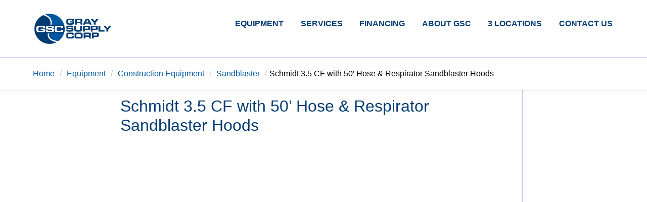

--- FILE ---
content_type: text/html; charset=UTF-8
request_url: https://gsc.co/equipment/schmidt-3-5-cf-with-50-hose-respirator-sandblaster-hoods/
body_size: 4450
content:
<!doctype html>
<html>
    <head>
        <meta charset="UTF-8">
        <link rel="pingback" href="https://gsc.co/xmlrpc.php">
        <title>Schmidt 3.5 CF with 50’ Hose &#038; Respirator Sandblaster Hoods &#8211; Gray Supply Corporation</title>
<meta name='robots' content='max-image-preview:large' />
	<style>img:is([sizes="auto" i], [sizes^="auto," i]) { contain-intrinsic-size: 3000px 1500px }</style>
	<link rel='dns-prefetch' href='//api.mapbox.com' />
<link rel="alternate" type="application/rss+xml" title="Gray Supply Corporation &raquo; Feed" href="https://gsc.co/feed/" />
<link rel='stylesheet' id='wp-block-library-css' href='https://gsc.co/wp-includes/css/dist/block-library/style.min.css?ver=6.8.3' type='text/css' media='all' />
<style id='classic-theme-styles-inline-css' type='text/css'>
/*! This file is auto-generated */
.wp-block-button__link{color:#fff;background-color:#32373c;border-radius:9999px;box-shadow:none;text-decoration:none;padding:calc(.667em + 2px) calc(1.333em + 2px);font-size:1.125em}.wp-block-file__button{background:#32373c;color:#fff;text-decoration:none}
</style>
<style id='global-styles-inline-css' type='text/css'>
:root{--wp--preset--aspect-ratio--square: 1;--wp--preset--aspect-ratio--4-3: 4/3;--wp--preset--aspect-ratio--3-4: 3/4;--wp--preset--aspect-ratio--3-2: 3/2;--wp--preset--aspect-ratio--2-3: 2/3;--wp--preset--aspect-ratio--16-9: 16/9;--wp--preset--aspect-ratio--9-16: 9/16;--wp--preset--color--black: #000000;--wp--preset--color--cyan-bluish-gray: #abb8c3;--wp--preset--color--white: #ffffff;--wp--preset--color--pale-pink: #f78da7;--wp--preset--color--vivid-red: #cf2e2e;--wp--preset--color--luminous-vivid-orange: #ff6900;--wp--preset--color--luminous-vivid-amber: #fcb900;--wp--preset--color--light-green-cyan: #7bdcb5;--wp--preset--color--vivid-green-cyan: #00d084;--wp--preset--color--pale-cyan-blue: #8ed1fc;--wp--preset--color--vivid-cyan-blue: #0693e3;--wp--preset--color--vivid-purple: #9b51e0;--wp--preset--gradient--vivid-cyan-blue-to-vivid-purple: linear-gradient(135deg,rgba(6,147,227,1) 0%,rgb(155,81,224) 100%);--wp--preset--gradient--light-green-cyan-to-vivid-green-cyan: linear-gradient(135deg,rgb(122,220,180) 0%,rgb(0,208,130) 100%);--wp--preset--gradient--luminous-vivid-amber-to-luminous-vivid-orange: linear-gradient(135deg,rgba(252,185,0,1) 0%,rgba(255,105,0,1) 100%);--wp--preset--gradient--luminous-vivid-orange-to-vivid-red: linear-gradient(135deg,rgba(255,105,0,1) 0%,rgb(207,46,46) 100%);--wp--preset--gradient--very-light-gray-to-cyan-bluish-gray: linear-gradient(135deg,rgb(238,238,238) 0%,rgb(169,184,195) 100%);--wp--preset--gradient--cool-to-warm-spectrum: linear-gradient(135deg,rgb(74,234,220) 0%,rgb(151,120,209) 20%,rgb(207,42,186) 40%,rgb(238,44,130) 60%,rgb(251,105,98) 80%,rgb(254,248,76) 100%);--wp--preset--gradient--blush-light-purple: linear-gradient(135deg,rgb(255,206,236) 0%,rgb(152,150,240) 100%);--wp--preset--gradient--blush-bordeaux: linear-gradient(135deg,rgb(254,205,165) 0%,rgb(254,45,45) 50%,rgb(107,0,62) 100%);--wp--preset--gradient--luminous-dusk: linear-gradient(135deg,rgb(255,203,112) 0%,rgb(199,81,192) 50%,rgb(65,88,208) 100%);--wp--preset--gradient--pale-ocean: linear-gradient(135deg,rgb(255,245,203) 0%,rgb(182,227,212) 50%,rgb(51,167,181) 100%);--wp--preset--gradient--electric-grass: linear-gradient(135deg,rgb(202,248,128) 0%,rgb(113,206,126) 100%);--wp--preset--gradient--midnight: linear-gradient(135deg,rgb(2,3,129) 0%,rgb(40,116,252) 100%);--wp--preset--font-size--small: 13px;--wp--preset--font-size--medium: 20px;--wp--preset--font-size--large: 36px;--wp--preset--font-size--x-large: 42px;--wp--preset--spacing--20: 0.44rem;--wp--preset--spacing--30: 0.67rem;--wp--preset--spacing--40: 1rem;--wp--preset--spacing--50: 1.5rem;--wp--preset--spacing--60: 2.25rem;--wp--preset--spacing--70: 3.38rem;--wp--preset--spacing--80: 5.06rem;--wp--preset--shadow--natural: 6px 6px 9px rgba(0, 0, 0, 0.2);--wp--preset--shadow--deep: 12px 12px 50px rgba(0, 0, 0, 0.4);--wp--preset--shadow--sharp: 6px 6px 0px rgba(0, 0, 0, 0.2);--wp--preset--shadow--outlined: 6px 6px 0px -3px rgba(255, 255, 255, 1), 6px 6px rgba(0, 0, 0, 1);--wp--preset--shadow--crisp: 6px 6px 0px rgba(0, 0, 0, 1);}:where(.is-layout-flex){gap: 0.5em;}:where(.is-layout-grid){gap: 0.5em;}body .is-layout-flex{display: flex;}.is-layout-flex{flex-wrap: wrap;align-items: center;}.is-layout-flex > :is(*, div){margin: 0;}body .is-layout-grid{display: grid;}.is-layout-grid > :is(*, div){margin: 0;}:where(.wp-block-columns.is-layout-flex){gap: 2em;}:where(.wp-block-columns.is-layout-grid){gap: 2em;}:where(.wp-block-post-template.is-layout-flex){gap: 1.25em;}:where(.wp-block-post-template.is-layout-grid){gap: 1.25em;}.has-black-color{color: var(--wp--preset--color--black) !important;}.has-cyan-bluish-gray-color{color: var(--wp--preset--color--cyan-bluish-gray) !important;}.has-white-color{color: var(--wp--preset--color--white) !important;}.has-pale-pink-color{color: var(--wp--preset--color--pale-pink) !important;}.has-vivid-red-color{color: var(--wp--preset--color--vivid-red) !important;}.has-luminous-vivid-orange-color{color: var(--wp--preset--color--luminous-vivid-orange) !important;}.has-luminous-vivid-amber-color{color: var(--wp--preset--color--luminous-vivid-amber) !important;}.has-light-green-cyan-color{color: var(--wp--preset--color--light-green-cyan) !important;}.has-vivid-green-cyan-color{color: var(--wp--preset--color--vivid-green-cyan) !important;}.has-pale-cyan-blue-color{color: var(--wp--preset--color--pale-cyan-blue) !important;}.has-vivid-cyan-blue-color{color: var(--wp--preset--color--vivid-cyan-blue) !important;}.has-vivid-purple-color{color: var(--wp--preset--color--vivid-purple) !important;}.has-black-background-color{background-color: var(--wp--preset--color--black) !important;}.has-cyan-bluish-gray-background-color{background-color: var(--wp--preset--color--cyan-bluish-gray) !important;}.has-white-background-color{background-color: var(--wp--preset--color--white) !important;}.has-pale-pink-background-color{background-color: var(--wp--preset--color--pale-pink) !important;}.has-vivid-red-background-color{background-color: var(--wp--preset--color--vivid-red) !important;}.has-luminous-vivid-orange-background-color{background-color: var(--wp--preset--color--luminous-vivid-orange) !important;}.has-luminous-vivid-amber-background-color{background-color: var(--wp--preset--color--luminous-vivid-amber) !important;}.has-light-green-cyan-background-color{background-color: var(--wp--preset--color--light-green-cyan) !important;}.has-vivid-green-cyan-background-color{background-color: var(--wp--preset--color--vivid-green-cyan) !important;}.has-pale-cyan-blue-background-color{background-color: var(--wp--preset--color--pale-cyan-blue) !important;}.has-vivid-cyan-blue-background-color{background-color: var(--wp--preset--color--vivid-cyan-blue) !important;}.has-vivid-purple-background-color{background-color: var(--wp--preset--color--vivid-purple) !important;}.has-black-border-color{border-color: var(--wp--preset--color--black) !important;}.has-cyan-bluish-gray-border-color{border-color: var(--wp--preset--color--cyan-bluish-gray) !important;}.has-white-border-color{border-color: var(--wp--preset--color--white) !important;}.has-pale-pink-border-color{border-color: var(--wp--preset--color--pale-pink) !important;}.has-vivid-red-border-color{border-color: var(--wp--preset--color--vivid-red) !important;}.has-luminous-vivid-orange-border-color{border-color: var(--wp--preset--color--luminous-vivid-orange) !important;}.has-luminous-vivid-amber-border-color{border-color: var(--wp--preset--color--luminous-vivid-amber) !important;}.has-light-green-cyan-border-color{border-color: var(--wp--preset--color--light-green-cyan) !important;}.has-vivid-green-cyan-border-color{border-color: var(--wp--preset--color--vivid-green-cyan) !important;}.has-pale-cyan-blue-border-color{border-color: var(--wp--preset--color--pale-cyan-blue) !important;}.has-vivid-cyan-blue-border-color{border-color: var(--wp--preset--color--vivid-cyan-blue) !important;}.has-vivid-purple-border-color{border-color: var(--wp--preset--color--vivid-purple) !important;}.has-vivid-cyan-blue-to-vivid-purple-gradient-background{background: var(--wp--preset--gradient--vivid-cyan-blue-to-vivid-purple) !important;}.has-light-green-cyan-to-vivid-green-cyan-gradient-background{background: var(--wp--preset--gradient--light-green-cyan-to-vivid-green-cyan) !important;}.has-luminous-vivid-amber-to-luminous-vivid-orange-gradient-background{background: var(--wp--preset--gradient--luminous-vivid-amber-to-luminous-vivid-orange) !important;}.has-luminous-vivid-orange-to-vivid-red-gradient-background{background: var(--wp--preset--gradient--luminous-vivid-orange-to-vivid-red) !important;}.has-very-light-gray-to-cyan-bluish-gray-gradient-background{background: var(--wp--preset--gradient--very-light-gray-to-cyan-bluish-gray) !important;}.has-cool-to-warm-spectrum-gradient-background{background: var(--wp--preset--gradient--cool-to-warm-spectrum) !important;}.has-blush-light-purple-gradient-background{background: var(--wp--preset--gradient--blush-light-purple) !important;}.has-blush-bordeaux-gradient-background{background: var(--wp--preset--gradient--blush-bordeaux) !important;}.has-luminous-dusk-gradient-background{background: var(--wp--preset--gradient--luminous-dusk) !important;}.has-pale-ocean-gradient-background{background: var(--wp--preset--gradient--pale-ocean) !important;}.has-electric-grass-gradient-background{background: var(--wp--preset--gradient--electric-grass) !important;}.has-midnight-gradient-background{background: var(--wp--preset--gradient--midnight) !important;}.has-small-font-size{font-size: var(--wp--preset--font-size--small) !important;}.has-medium-font-size{font-size: var(--wp--preset--font-size--medium) !important;}.has-large-font-size{font-size: var(--wp--preset--font-size--large) !important;}.has-x-large-font-size{font-size: var(--wp--preset--font-size--x-large) !important;}
:where(.wp-block-post-template.is-layout-flex){gap: 1.25em;}:where(.wp-block-post-template.is-layout-grid){gap: 1.25em;}
:where(.wp-block-columns.is-layout-flex){gap: 2em;}:where(.wp-block-columns.is-layout-grid){gap: 2em;}
:root :where(.wp-block-pullquote){font-size: 1.5em;line-height: 1.6;}
</style>
<link rel='stylesheet' id='mapcss-css' href='https://api.mapbox.com/mapbox-gl-js/v1.0.0/mapbox-gl.css?ver=1.0.0' type='text/css' media='' />
<link rel='stylesheet' id='base-css' href='https://gsc.co/wp-content/themes/grayco/./mini-custom/mini-default.css' type='text/css' media='all' />
<link rel='stylesheet' id='style-css' href='https://gsc.co/wp-content/themes/grayco/./style.css' type='text/css' media='all' />
<link rel='stylesheet' id='wpdreams-asl-basic-css' href='https://gsc.co/wp-content/plugins/ajax-search-lite/css/style.basic.css?ver=4.13.4' type='text/css' media='all' />
<style id='wpdreams-asl-basic-inline-css' type='text/css'>

					div[id*='ajaxsearchlitesettings'].searchsettings .asl_option_inner label {
						font-size: 0px !important;
						color: rgba(0, 0, 0, 0);
					}
					div[id*='ajaxsearchlitesettings'].searchsettings .asl_option_inner label:after {
						font-size: 11px !important;
						position: absolute;
						top: 0;
						left: 0;
						z-index: 1;
					}
					.asl_w_container {
						width: 100%;
						margin: 0px 0px 0px 0px;
						min-width: 200px;
					}
					div[id*='ajaxsearchlite'].asl_m {
						width: 100%;
					}
					div[id*='ajaxsearchliteres'].wpdreams_asl_results div.resdrg span.highlighted {
						font-weight: bold;
						color: rgb(22, 198, 244);
						background-color: rgb(255, 255, 255);
					}
					div[id*='ajaxsearchliteres'].wpdreams_asl_results .results img.asl_image {
						width: 70px;
						height: 70px;
						object-fit: cover;
					}
					div[id*='ajaxsearchlite'].asl_r .results {
						max-height: none;
					}
					div[id*='ajaxsearchlite'].asl_r {
						position: absolute;
					}
				
						.asl_m .probox svg {
							fill: rgba(0, 0, 0, 1) !important;
						}
						.asl_m .probox .innericon {
							background-color: rgba(255, 255, 255, 1) !important;
							background-image: none !important;
							-webkit-background-image: none !important;
							-ms-background-image: none !important;
						}
					
						div.asl_r.asl_w.vertical .results .item::after {
							display: block;
							position: absolute;
							bottom: 0;
							content: '';
							height: 1px;
							width: 100%;
							background: #D8D8D8;
						}
						div.asl_r.asl_w.vertical .results .item.asl_last_item::after {
							display: none;
						}
					
</style>
<link rel='stylesheet' id='wpdreams-asl-instance-css' href='https://gsc.co/wp-content/plugins/ajax-search-lite/css/style-curvy-black.css?ver=4.13.4' type='text/css' media='all' />
<script type="text/javascript" src="https://api.mapbox.com/mapbox-gl-js/v1.0.0/mapbox-gl.js?ver=1.0.0" id="mapjs-js"></script>
<link rel="https://api.w.org/" href="https://gsc.co/wp-json/" /><link rel="alternate" title="JSON" type="application/json" href="https://gsc.co/wp-json/wp/v2/product/557" /><link rel="EditURI" type="application/rsd+xml" title="RSD" href="https://gsc.co/xmlrpc.php?rsd" />
<meta name="generator" content="WordPress 6.8.3" />
<link rel="canonical" href="https://gsc.co/equipment/schmidt-3-5-cf-with-50-hose-respirator-sandblaster-hoods/" />
<link rel='shortlink' href='https://gsc.co/?p=557' />
<link rel="alternate" title="oEmbed (JSON)" type="application/json+oembed" href="https://gsc.co/wp-json/oembed/1.0/embed?url=https%3A%2F%2Fgsc.co%2Fequipment%2Fschmidt-3-5-cf-with-50-hose-respirator-sandblaster-hoods%2F" />
<link rel="alternate" title="oEmbed (XML)" type="text/xml+oembed" href="https://gsc.co/wp-json/oembed/1.0/embed?url=https%3A%2F%2Fgsc.co%2Fequipment%2Fschmidt-3-5-cf-with-50-hose-respirator-sandblaster-hoods%2F&#038;format=xml" />
<link rel="shortcut icon" href="https://gsc.co/wp-content/uploads/2019/06/small_logo.svg" />				<link rel="preconnect" href="https://fonts.gstatic.com" crossorigin />
				<link rel="preload" as="style" href="//fonts.googleapis.com/css?family=Open+Sans&display=swap" />
								<link rel="stylesheet" href="//fonts.googleapis.com/css?family=Open+Sans&display=swap" media="all" />
				<link rel="icon" href="https://gsc.co/wp-content/uploads/2021/11/cropped-icon-1-32x32.png" sizes="32x32" />
<link rel="icon" href="https://gsc.co/wp-content/uploads/2021/11/cropped-icon-1-192x192.png" sizes="192x192" />
<link rel="apple-touch-icon" href="https://gsc.co/wp-content/uploads/2021/11/cropped-icon-1-180x180.png" />
<meta name="msapplication-TileImage" content="https://gsc.co/wp-content/uploads/2021/11/cropped-icon-1-270x270.png" />
    </head>
    <body class="wp-singular product-template-default single single-product postid-557 wp-theme-grayco has_rental_prices">
        
            <header>
        
    <div class="row">
        <div class="col-sm header">
            <!-- /* OPEN BRAND-NAV BLOCK */ -->
            <div class="row brand-navigation">
                <!-- /* OPEN LOGO BLOCK */ -->                         
                <div class="col-lg-2 col-md-12 col-sm-12 logo-block">
                    <a href="https://gsc.co" class="logo" rel="home">
                    <img alt="Gray Supply Corporation" src="https://gsc.co/wp-content/uploads/2019/06/logo.svg" alt="">
                    </a>
                </div>
                <!-- /* CLOSE LOGO BLOCK */ -->
                <!-- /* OPEN NAV BLOCK */ -->
                <div class="col-lg-8 col-md-10 col-md-offset-1 col-lg-offset-2 nav-block">
                                            <nav class="hidden-sm">
                                                    <ul id="menu-primary" class="menu"><li id="menu-item-286" class="menu-item menu-item-type-post_type_archive menu-item-object-product menu-item-has-children menu-item-286"><a class="nav-item kaps"  href="https://gsc.co/equipment/">Equipment</a>
<ul class="sub-menu">
	<li id="menu-item-179" class="menu-item menu-item-type-taxonomy menu-item-object-productcat current-product-ancestor current-menu-parent current-product-parent menu-item-179"><a class="nav-item kaps"  href="https://gsc.co/show/construction-equipment/">Construction Equipment</a></li>
	<li id="menu-item-180" class="menu-item menu-item-type-taxonomy menu-item-object-productcat menu-item-180"><a class="nav-item kaps"  href="https://gsc.co/show/landscaping-equipment/">Landscaping Equipment</a></li>
</ul>
</li>
<li id="menu-item-38" class="menu-item menu-item-type-post_type menu-item-object-page menu-item-38"><a class="nav-item kaps"  href="https://gsc.co/services/">Services</a></li>
<li id="menu-item-36" class="menu-item menu-item-type-post_type menu-item-object-page menu-item-36"><a class="nav-item kaps"  href="https://gsc.co/financing/">Financing</a></li>
<li id="menu-item-39" class="menu-item menu-item-type-post_type menu-item-object-page menu-item-39"><a class="nav-item kaps"  href="https://gsc.co/about-gray-supply-corporation/">About GSC</a></li>
<li id="menu-item-224" class="menu-item menu-item-type-post_type menu-item-object-page menu-item-224"><a class="nav-item kaps"  href="https://gsc.co/locations/">3 Locations</a></li>
<li id="menu-item-208" class="menu-item menu-item-type-post_type menu-item-object-page menu-item-208"><a class="nav-item kaps"  href="https://gsc.co/contact-us/">Contact Us</a></li>
</ul>                                            </nav>

                    <label for="drawer-control" class="drawer-toggle"></label>
                    <input type="checkbox" id="drawer-control" class="drawer">
                    <div class="hidden-md hidden-lg">
                        <label for="drawer-control" class="drawer-close"></label>
                        <a href="#">I am the drawer</a>
                    </div>                </div>
                <!-- /* CLOSE NAV BLOCK */ -->
            </div>
            <!-- /* CLOSE BRAND-NAV BLOCK */ -->
        </div>
    </div>
</header>
<div class="container breads"><div class="row">
  <div class="col-sm breadcrumbs" typeof="BreadcrumbList" vocab="https://schema.org/">
      <!-- Breadcrumb NavXT 7.4.1 -->
<span property="itemListElement" typeof="ListItem"><a property="item" typeof="WebPage" title="Go to Gray Supply Corporation." href="https://gsc.co" class="home" ><span property="name">Home</span></a><meta property="position" content="1"></span>/<span property="itemListElement" typeof="ListItem"><a property="item" typeof="WebPage" title="Go to Equipment." href="https://gsc.co/equipment/" class="archive post-product-archive" ><span property="name">Equipment</span></a><meta property="position" content="2"></span>/<span property="itemListElement" typeof="ListItem"><a property="item" typeof="WebPage" title="Go to the Construction Equipment Product Category archives." href="https://gsc.co/show/construction-equipment/" class="taxonomy productcat" ><span property="name">Construction Equipment</span></a><meta property="position" content="3"></span>/<span property="itemListElement" typeof="ListItem"><a property="item" typeof="WebPage" title="Go to the Sandblaster Product Category archives." href="https://gsc.co/show/sandblaster/" class="taxonomy productcat" ><span property="name">Sandblaster</span></a><meta property="position" content="4"></span>/<span class="post post-product current-item">Schmidt 3.5 CF with 50’ Hose &#038; Respirator Sandblaster Hoods</span>  </div>
</div></div>

<!-- /* OPEN CONTAINER */ -->
<div class="container">

    <!-- /* OPEN CONTENT ROW */ -->
    <div class="row">

        <!-- /* OPEN MAIN */ -->
        <section class="col-lg-9 col-md-7 col-sm-12 main post-557 product type-product status-publish hentry productcat-construction-equipment productcat-sandblaster producttag-safety" id="post-557">
        
                                                    
                    <h1>Schmidt 3.5 CF with 50’ Hose &#038; Respirator Sandblaster Hoods</h1>
                    

--- FILE ---
content_type: text/css
request_url: https://gsc.co/wp-content/themes/grayco/mini-custom/mini-default.css
body_size: 9465
content:
@charset "UTF-8";
/*
  Flavor name: Default (mini-default)
  Author: Angelos Chalaris (chalarangelo@gmail.com)
  Maintainers: Angelos Chalaris
  mini.css version: v3.0.1
*/
/*
  Browsers resets and base typography.
*/
/* Core module CSS variable definitions */
:root {
  --fore-color: #111;
  --secondary-fore-color: #444;
  --back-color: #f8f8f8;
  --secondary-back-color: #f0f0f0;
  --blockquote-color: #f57c00;
  --pre-color: #1565c0;
  --border-color: #aaa;
  --secondary-border-color: #ddd;
  --heading-ratio: 1.19;
  --universal-margin: 0.5rem;
  --universal-padding: 0.5rem;
  --universal-border-radius: 0.125rem;
  --a-link-color: #0277bd;
  --a-visited-color: #01579b; }

html {
  font-size: 16px; }

a, b, del, em, i, ins, q, span, strong, u {
  font-size: 1em; }

html, * {
  font-family: -apple-system, BlinkMacSystemFont, "Segoe UI", Roboto, Ubuntu, "Helvetica Neue", Helvetica, sans-serif;
  line-height: 1.5;
  -webkit-text-size-adjust: 100%; }

* {
  font-size: 1rem; }

body {
  margin: 0;
  color: var(--fore-color);
  background: var(--back-color); }

details {
  display: block; }

summary {
  display: list-item; }

abbr[title] {
  border-bottom: none;
  text-decoration: underline dotted; }

input {
  overflow: visible; }

img {
  max-width: 100%;
  height: auto; }

h1, h2, h3, h4, h5, h6 {
  line-height: 1.2;
  margin: calc(1.5 * var(--universal-margin)) var(--universal-margin);
  font-weight: 500; }
  h1 small, h2 small, h3 small, h4 small, h5 small, h6 small {
    color: var(--secondary-fore-color);
    display: block;
    margin-top: -0.25rem; }

h1 {
  font-size: calc(1rem * var(--heading-ratio) * var(--heading-ratio) * var(--heading-ratio) * var(--heading-ratio)); }

h2 {
  font-size: calc(1rem * var(--heading-ratio) * var(--heading-ratio) * var(--heading-ratio)); }

h3 {
  font-size: calc(1rem * var(--heading-ratio) * var(--heading-ratio)); }

h4 {
  font-size: calc(1rem * var(--heading-ratio)); }

h5 {
  font-size: 1rem; }

h6 {
  font-size: calc(1rem / var(--heading-ratio)); }

p {
  margin: var(--universal-margin); }

ol, ul {
  margin: var(--universal-margin);
  padding-left: calc(2 * var(--universal-margin)); }

b, strong {
  font-weight: 700; }

hr {
  box-sizing: content-box;
  border: 0;
  line-height: 1.25em;
  margin: var(--universal-margin);
  height: 0.0625rem;
  background: linear-gradient(to right, transparent, var(--border-color) 20%, var(--border-color) 80%, transparent); }

blockquote {
  display: block;
  position: relative;
  font-style: italic;
  color: var(--secondary-fore-color);
  margin: var(--universal-margin);
  padding: calc(3 * var(--universal-padding));
  border: 0.0625rem solid var(--secondary-border-color);
  border-left: 0.375rem solid var(--blockquote-color);
  border-radius: 0 var(--universal-border-radius) var(--universal-border-radius) 0; }
  blockquote:before {
    position: absolute;
    top: calc(0rem - var(--universal-padding));
    left: 0;
    font-family: sans-serif;
    font-size: 3rem;
    font-weight: 700;
    content: "\201c";
    color: var(--blockquote-color); }
  blockquote[cite]:after {
    font-style: normal;
    font-size: 0.75em;
    font-weight: 700;
    content: "\a—  " attr(cite);
    white-space: pre; }

code, kbd, pre, samp {
  font-family: Menlo, Consolas, monospace;
  font-size: 0.85em; }

code {
  background: var(--secondary-back-color);
  border-radius: var(--universal-border-radius);
  padding: calc(var(--universal-padding) / 4) calc(var(--universal-padding) / 2); }

kbd {
  background: var(--fore-color);
  color: var(--back-color);
  border-radius: var(--universal-border-radius);
  padding: calc(var(--universal-padding) / 4) calc(var(--universal-padding) / 2); }

pre {
  overflow: auto;
  background: var(--secondary-back-color);
  padding: calc(1.5 * var(--universal-padding));
  margin: var(--universal-margin);
  border: 0.0625rem solid var(--secondary-border-color);
  border-left: 0.25rem solid var(--pre-color);
  border-radius: 0 var(--universal-border-radius) var(--universal-border-radius) 0; }

sup, sub, code, kbd {
  line-height: 0;
  position: relative;
  vertical-align: baseline; }

small, sup, sub, figcaption {
  font-size: 0.75em; }

sup {
  top: -0.5em; }

sub {
  bottom: -0.25em; }

figure {
  margin: var(--universal-margin); }

figcaption {
  color: var(--secondary-fore-color); }

a {
  text-decoration: none; }
  a:link {
    color: var(--a-link-color); }
  a:visited {
    color: var(--a-visited-color); }
  a:hover, a:focus {
    text-decoration: underline; }

/*
  Definitions for the grid system, cards and containers.
*/
.container {
  margin: 0 auto;
  padding: 0 calc(1.5 * var(--universal-padding)); }

.row {
  box-sizing: border-box;
  display: flex;
  flex: 0 1 auto;
  flex-flow: row wrap; }

.col-sm,
[class^='col-sm-'],
[class^='col-sm-offset-'],
.row[class*='cols-sm-'] > * {
  box-sizing: border-box;
  flex: 0 0 auto;
  padding: 0 calc(var(--universal-padding) / 2); }

.col-sm,
.row.cols-sm > * {
  max-width: 100%;
  flex-grow: 1;
  flex-basis: 0; }

.col-sm-1,
.row.cols-sm-1 > * {
  max-width: 8.3333333333%;
  flex-basis: 8.3333333333%; }

.col-sm-offset-0 {
  margin-left: 0; }

.col-sm-2,
.row.cols-sm-2 > * {
  max-width: 16.6666666667%;
  flex-basis: 16.6666666667%; }

.col-sm-offset-1 {
  margin-left: 8.3333333333%; }

.col-sm-3,
.row.cols-sm-3 > * {
  max-width: 25%;
  flex-basis: 25%; }

.col-sm-offset-2 {
  margin-left: 16.6666666667%; }

.col-sm-4,
.row.cols-sm-4 > * {
  max-width: 33.3333333333%;
  flex-basis: 33.3333333333%; }

.col-sm-offset-3 {
  margin-left: 25%; }

.col-sm-5,
.row.cols-sm-5 > * {
  max-width: 41.6666666667%;
  flex-basis: 41.6666666667%; }

.col-sm-offset-4 {
  margin-left: 33.3333333333%; }

.col-sm-6,
.row.cols-sm-6 > * {
  max-width: 50%;
  flex-basis: 50%; }

.col-sm-offset-5 {
  margin-left: 41.6666666667%; }

.col-sm-7,
.row.cols-sm-7 > * {
  max-width: 58.3333333333%;
  flex-basis: 58.3333333333%; }

.col-sm-offset-6 {
  margin-left: 50%; }

.col-sm-8,
.row.cols-sm-8 > * {
  max-width: 66.6666666667%;
  flex-basis: 66.6666666667%; }

.col-sm-offset-7 {
  margin-left: 58.3333333333%; }

.col-sm-9,
.row.cols-sm-9 > * {
  max-width: 75%;
  flex-basis: 75%; }

.col-sm-offset-8 {
  margin-left: 66.6666666667%; }

.col-sm-10,
.row.cols-sm-10 > * {
  max-width: 83.3333333333%;
  flex-basis: 83.3333333333%; }

.col-sm-offset-9 {
  margin-left: 75%; }

.col-sm-11,
.row.cols-sm-11 > * {
  max-width: 91.6666666667%;
  flex-basis: 91.6666666667%; }

.col-sm-offset-10 {
  margin-left: 83.3333333333%; }

.col-sm-12,
.row.cols-sm-12 > * {
  max-width: 100%;
  flex-basis: 100%; }

.col-sm-offset-11 {
  margin-left: 91.6666666667%; }

.col-sm-normal {
  order: initial; }

.col-sm-first {
  order: -999; }

.col-sm-last {
  order: 999; }

@media screen and (min-width: 768px) {
  .col-md,
  [class^='col-md-'],
  [class^='col-md-offset-'],
  .row[class*='cols-md-'] > * {
    box-sizing: border-box;
    flex: 0 0 auto;
    padding: 0 calc(var(--universal-padding) / 2); }
  .col-md,
  .row.cols-md > * {
    max-width: 100%;
    flex-grow: 1;
    flex-basis: 0; }
  .col-md-1,
  .row.cols-md-1 > * {
    max-width: 8.3333333333%;
    flex-basis: 8.3333333333%; }
  .col-md-offset-0 {
    margin-left: 0; }
  .col-md-2,
  .row.cols-md-2 > * {
    max-width: 16.6666666667%;
    flex-basis: 16.6666666667%; }
  .col-md-offset-1 {
    margin-left: 8.3333333333%; }
  .col-md-3,
  .row.cols-md-3 > * {
    max-width: 25%;
    flex-basis: 25%; }
  .col-md-offset-2 {
    margin-left: 16.6666666667%; }
  .col-md-4,
  .row.cols-md-4 > * {
    max-width: 33.3333333333%;
    flex-basis: 33.3333333333%; }
  .col-md-offset-3 {
    margin-left: 25%; }
  .col-md-5,
  .row.cols-md-5 > * {
    max-width: 41.6666666667%;
    flex-basis: 41.6666666667%; }
  .col-md-offset-4 {
    margin-left: 33.3333333333%; }
  .col-md-6,
  .row.cols-md-6 > * {
    max-width: 50%;
    flex-basis: 50%; }
  .col-md-offset-5 {
    margin-left: 41.6666666667%; }
  .col-md-7,
  .row.cols-md-7 > * {
    max-width: 58.3333333333%;
    flex-basis: 58.3333333333%; }
  .col-md-offset-6 {
    margin-left: 50%; }
  .col-md-8,
  .row.cols-md-8 > * {
    max-width: 66.6666666667%;
    flex-basis: 66.6666666667%; }
  .col-md-offset-7 {
    margin-left: 58.3333333333%; }
  .col-md-9,
  .row.cols-md-9 > * {
    max-width: 75%;
    flex-basis: 75%; }
  .col-md-offset-8 {
    margin-left: 66.6666666667%; }
  .col-md-10,
  .row.cols-md-10 > * {
    max-width: 83.3333333333%;
    flex-basis: 83.3333333333%; }
  .col-md-offset-9 {
    margin-left: 75%; }
  .col-md-11,
  .row.cols-md-11 > * {
    max-width: 91.6666666667%;
    flex-basis: 91.6666666667%; }
  .col-md-offset-10 {
    margin-left: 83.3333333333%; }
  .col-md-12,
  .row.cols-md-12 > * {
    max-width: 100%;
    flex-basis: 100%; }
  .col-md-offset-11 {
    margin-left: 91.6666666667%; }
  .col-md-normal {
    order: initial; }
  .col-md-first {
    order: -999; }
  .col-md-last {
    order: 999; } }

@media screen and (min-width: 1280px) {
  .col-lg,
  [class^='col-lg-'],
  [class^='col-lg-offset-'],
  .row[class*='cols-lg-'] > * {
    box-sizing: border-box;
    flex: 0 0 auto;
    padding: 0 calc(var(--universal-padding) / 2); }
  .col-lg,
  .row.cols-lg > * {
    max-width: 100%;
    flex-grow: 1;
    flex-basis: 0; }
  .col-lg-1,
  .row.cols-lg-1 > * {
    max-width: 8.3333333333%;
    flex-basis: 8.3333333333%; }
  .col-lg-offset-0 {
    margin-left: 0; }
  .col-lg-2,
  .row.cols-lg-2 > * {
    max-width: 16.6666666667%;
    flex-basis: 16.6666666667%; }
  .col-lg-offset-1 {
    margin-left: 8.3333333333%; }
  .col-lg-3,
  .row.cols-lg-3 > * {
    max-width: 25%;
    flex-basis: 25%; }
  .col-lg-offset-2 {
    margin-left: 16.6666666667%; }
  .col-lg-4,
  .row.cols-lg-4 > * {
    max-width: 33.3333333333%;
    flex-basis: 33.3333333333%; }
  .col-lg-offset-3 {
    margin-left: 25%; }
  .col-lg-5,
  .row.cols-lg-5 > * {
    max-width: 41.6666666667%;
    flex-basis: 41.6666666667%; }
  .col-lg-offset-4 {
    margin-left: 33.3333333333%; }
  .col-lg-6,
  .row.cols-lg-6 > * {
    max-width: 50%;
    flex-basis: 50%; }
  .col-lg-offset-5 {
    margin-left: 41.6666666667%; }
  .col-lg-7,
  .row.cols-lg-7 > * {
    max-width: 58.3333333333%;
    flex-basis: 58.3333333333%; }
  .col-lg-offset-6 {
    margin-left: 50%; }
  .col-lg-8,
  .row.cols-lg-8 > * {
    max-width: 66.6666666667%;
    flex-basis: 66.6666666667%; }
  .col-lg-offset-7 {
    margin-left: 58.3333333333%; }
  .col-lg-9,
  .row.cols-lg-9 > * {
    max-width: 75%;
    flex-basis: 75%; }
  .col-lg-offset-8 {
    margin-left: 66.6666666667%; }
  .col-lg-10,
  .row.cols-lg-10 > * {
    max-width: 83.3333333333%;
    flex-basis: 83.3333333333%; }
  .col-lg-offset-9 {
    margin-left: 75%; }
  .col-lg-11,
  .row.cols-lg-11 > * {
    max-width: 91.6666666667%;
    flex-basis: 91.6666666667%; }
  .col-lg-offset-10 {
    margin-left: 83.3333333333%; }
  .col-lg-12,
  .row.cols-lg-12 > * {
    max-width: 100%;
    flex-basis: 100%; }
  .col-lg-offset-11 {
    margin-left: 91.6666666667%; }
  .col-lg-normal {
    order: initial; }
  .col-lg-first {
    order: -999; }
  .col-lg-last {
    order: 999; } }

/* Card component CSS variable definitions */
:root {
  --card-back-color: #ffffff;
  --card-fore-color: #111;
  --card-border-color: #ddd; }

.card {
  display: flex;
  flex-direction: column;
  justify-content: space-between;
  align-self: center;
  position: relative;
  width: 100%;
  background: var(--card-back-color);
  color: var(--card-fore-color);
  border: 0.0625rem solid var(--card-border-color);
  border-radius: var(--universal-border-radius);
  margin: var(--universal-margin);
  overflow: hidden; }
  @media screen and (min-width: 320px) {
    .card {
      max-width: 320px; } }
  .card > .section {
    background: var(--card-back-color);
    color: var(--card-fore-color);
    box-sizing: border-box;
    margin: 0;
    border: 0;
    border-radius: 0;
    border-bottom: 0.0625rem solid var(--card-border-color);
    padding: var(--universal-padding);
    width: 100%; }
    .card > .section.media {
      height: 200px;
      padding: 0;
      -o-object-fit: cover;
      object-fit: cover; }
  .card > .section:last-child {
    border-bottom: 0; }

/*
  Custom elements for card elements.
*/
@media screen and (min-width: 240px) {
  .card.small {
    max-width: 240px; } }

@media screen and (min-width: 480px) {
  .card.large {
    max-width: 480px; } }

.card.fluid {
  max-width: 100%;
  width: auto; }

.card.warning {
  --card-back-color: #ffca28;
  --card-border-color: #e8b825; }

.card.error {
  --card-back-color: #b71c1c;
  --card-fore-color: #f8f8f8;
  --card-border-color: #a71a1a; }

.card > .section.dark {
  --card-back-color: #e0e0e0; }

.card > .section.double-padded {
  padding: calc(1.5 * var(--universal-padding)); }

/*
  Definitions for forms and input elements.
*/
/* Input_control module CSS variable definitions */
:root {
  --form-back-color: #f0f0f0;
  --form-fore-color: #111;
  --form-border-color: #ddd;
  --input-back-color: #f8f8f8;
  --input-fore-color: #111;
  --input-border-color: #ddd;
  --input-focus-color: #0288d1;
  --input-invalid-color: #d32f2f;
  --button-back-color: #e2e2e2;
  --button-hover-back-color: #dcdcdc;
  --button-fore-color: #212121;
  --button-border-color: transparent;
  --button-hover-border-color: transparent;
  --button-group-border-color: rgba(124, 124, 124, 0.54); }

form {
  background: var(--form-back-color);
  color: var(--form-fore-color);
  border: 0.0625rem solid var(--form-border-color);
  border-radius: var(--universal-border-radius);
  margin: var(--universal-margin);
  padding: calc(2 * var(--universal-padding)) var(--universal-padding); }

fieldset {
  border: 0.0625rem solid var(--form-border-color);
  border-radius: var(--universal-border-radius);
  margin: calc(var(--universal-margin) / 4);
  padding: var(--universal-padding); }

legend {
  box-sizing: border-box;
  display: table;
  max-width: 100%;
  white-space: normal;
  font-weight: 700;
  padding: calc(var(--universal-padding) / 2); }

label {
  padding: calc(var(--universal-padding) / 2) var(--universal-padding); }

.input-group {
  display: inline-block; }
  .input-group.fluid {
    display: flex;
    align-items: center;
    justify-content: center; }
    .input-group.fluid > input {
      max-width: 100%;
      flex-grow: 1;
      flex-basis: 0px; }
    @media screen and (max-width: 767px) {
      .input-group.fluid {
        align-items: stretch;
        flex-direction: column; } }
  .input-group.vertical {
    display: flex;
    align-items: stretch;
    flex-direction: column; }
    .input-group.vertical > input {
      max-width: 100%;
      flex-grow: 1;
      flex-basis: 0px; }

[type="number"]::-webkit-inner-spin-button, [type="number"]::-webkit-outer-spin-button {
  height: auto; }

[type="search"] {
  -webkit-appearance: textfield;
  outline-offset: -2px; }

[type="search"]::-webkit-search-cancel-button,
[type="search"]::-webkit-search-decoration {
  -webkit-appearance: none; }

input:not([type]), [type="text"], [type="email"], [type="number"], [type="search"],
[type="password"], [type="url"], [type="tel"], [type="checkbox"], [type="radio"], textarea, select {
  box-sizing: border-box;
  background: var(--input-back-color);
  color: var(--input-fore-color);
  border: 0.0625rem solid var(--input-border-color);
  border-radius: var(--universal-border-radius);
  margin: calc(var(--universal-margin) / 2);
  padding: var(--universal-padding) calc(1.5 * var(--universal-padding)); }

input:not([type="button"]):not([type="submit"]):not([type="reset"]):hover, input:not([type="button"]):not([type="submit"]):not([type="reset"]):focus, textarea:hover, textarea:focus, select:hover, select:focus {
  border-color: var(--input-focus-color);
  box-shadow: none; }

input:not([type="button"]):not([type="submit"]):not([type="reset"]):invalid, input:not([type="button"]):not([type="submit"]):not([type="reset"]):focus:invalid, textarea:invalid, textarea:focus:invalid, select:invalid, select:focus:invalid {
  border-color: var(--input-invalid-color);
  box-shadow: none; }

input:not([type="button"]):not([type="submit"]):not([type="reset"])[readonly], textarea[readonly], select[readonly] {
  background: var(--secondary-back-color); }

select {
  max-width: 100%; }

option {
  overflow: hidden;
  text-overflow: ellipsis; }

[type="checkbox"], [type="radio"] {
  -webkit-appearance: none;
  -moz-appearance: none;
  appearance: none;
  position: relative;
  height: calc(1rem + var(--universal-padding) / 2);
  width: calc(1rem + var(--universal-padding) / 2);
  vertical-align: text-bottom;
  padding: 0;
  flex-basis: calc(1rem + var(--universal-padding) / 2) !important;
  flex-grow: 0 !important; }
  [type="checkbox"]:checked:before, [type="radio"]:checked:before {
    position: absolute; }

[type="checkbox"]:checked:before {
  content: '\2713';
  font-family: sans-serif;
  font-size: calc(1rem + var(--universal-padding) / 2);
  top: calc(0rem - var(--universal-padding));
  left: calc(var(--universal-padding) / 4); }

[type="radio"] {
  border-radius: 100%; }
  [type="radio"]:checked:before {
    border-radius: 100%;
    content: '';
    top: calc(0.0625rem + var(--universal-padding) / 2);
    left: calc(0.0625rem + var(--universal-padding) / 2);
    background: var(--input-fore-color);
    width: 0.5rem;
    height: 0.5rem; }

:placeholder-shown {
  color: var(--input-fore-color); }

::-ms-placeholder {
  color: var(--input-fore-color);
  opacity: 0.54; }

button::-moz-focus-inner, [type="button"]::-moz-focus-inner, [type="reset"]::-moz-focus-inner, [type="submit"]::-moz-focus-inner {
  border-style: none;
  padding: 0; }

button, html [type="button"], [type="reset"], [type="submit"] {
  -webkit-appearance: button; }

button {
  overflow: visible;
  text-transform: none; }

button, [type="button"], [type="submit"], [type="reset"],
a.button, label.button, .button,
a[role="button"], label[role="button"], [role="button"] {
  display: inline-block;
  background: var(--button-back-color);
  color: var(--button-fore-color);
  border: 0.0625rem solid var(--button-border-color);
  border-radius: var(--universal-border-radius);
  padding: var(--universal-padding) calc(1.5 * var(--universal-padding));
  margin: var(--universal-margin);
  text-decoration: none;
  cursor: pointer;
  transition: background 0.3s; }
  button:hover, button:focus, [type="button"]:hover, [type="button"]:focus, [type="submit"]:hover, [type="submit"]:focus, [type="reset"]:hover, [type="reset"]:focus,
  a.button:hover,
  a.button:focus, label.button:hover, label.button:focus, .button:hover, .button:focus,
  a[role="button"]:hover,
  a[role="button"]:focus, label[role="button"]:hover, label[role="button"]:focus, [role="button"]:hover, [role="button"]:focus {
    background: var(--button-hover-back-color);
    border-color: var(--button-hover-border-color); }

input:disabled, input[disabled], textarea:disabled, textarea[disabled], select:disabled, select[disabled], button:disabled, button[disabled], .button:disabled, .button[disabled], [role="button"]:disabled, [role="button"][disabled] {
  cursor: not-allowed;
  opacity: 0.75; }

.button-group {
  display: flex;
  border: 0.0625rem solid var(--button-group-border-color);
  border-radius: var(--universal-border-radius);
  margin: var(--universal-margin); }
  .button-group > button, .button-group [type="button"], .button-group > [type="submit"], .button-group > [type="reset"],
  .button-group > .button, .button-group > [role="button"] {
    margin: 0;
    max-width: 100%;
    flex: 1 1 auto;
    text-align: center;
    border: 0;
    border-radius: 0;
    box-shadow: none; }
  .button-group > :not(:first-child) {
    border-left: 0.0625rem solid var(--button-group-border-color); }
  @media screen and (max-width: 767px) {
    .button-group {
      flex-direction: column; }
      .button-group > :not(:first-child) {
        border: 0;
        border-top: 0.0625rem solid var(--button-group-border-color); } }

/*
  Custom elements for forms and input elements.
*/
button.primary, [type="button"].primary, [type="submit"].primary, [type="reset"].primary, .button.primary, [role="button"].primary {
  --button-back-color: #1976d2;
  --button-fore-color: #f8f8f8; }
  button.primary:hover, button.primary:focus, [type="button"].primary:hover, [type="button"].primary:focus, [type="submit"].primary:hover, [type="submit"].primary:focus, [type="reset"].primary:hover, [type="reset"].primary:focus, .button.primary:hover, .button.primary:focus, [role="button"].primary:hover, [role="button"].primary:focus {
    --button-hover-back-color: #1565c0; }

button.secondary, [type="button"].secondary, [type="submit"].secondary, [type="reset"].secondary, .button.secondary, [role="button"].secondary {
  --button-back-color: #d32f2f;
  --button-fore-color: #f8f8f8; }
  button.secondary:hover, button.secondary:focus, [type="button"].secondary:hover, [type="button"].secondary:focus, [type="submit"].secondary:hover, [type="submit"].secondary:focus, [type="reset"].secondary:hover, [type="reset"].secondary:focus, .button.secondary:hover, .button.secondary:focus, [role="button"].secondary:hover, [role="button"].secondary:focus {
    --button-hover-back-color: #c62828; }

button.tertiary, [type="button"].tertiary, [type="submit"].tertiary, [type="reset"].tertiary, .button.tertiary, [role="button"].tertiary {
  --button-back-color: #308732;
  --button-fore-color: #f8f8f8; }
  button.tertiary:hover, button.tertiary:focus, [type="button"].tertiary:hover, [type="button"].tertiary:focus, [type="submit"].tertiary:hover, [type="submit"].tertiary:focus, [type="reset"].tertiary:hover, [type="reset"].tertiary:focus, .button.tertiary:hover, .button.tertiary:focus, [role="button"].tertiary:hover, [role="button"].tertiary:focus {
    --button-hover-back-color: #277529; }

button.inverse, [type="button"].inverse, [type="submit"].inverse, [type="reset"].inverse, .button.inverse, [role="button"].inverse {
  --button-back-color: #212121;
  --button-fore-color: #f8f8f8; }
  button.inverse:hover, button.inverse:focus, [type="button"].inverse:hover, [type="button"].inverse:focus, [type="submit"].inverse:hover, [type="submit"].inverse:focus, [type="reset"].inverse:hover, [type="reset"].inverse:focus, .button.inverse:hover, .button.inverse:focus, [role="button"].inverse:hover, [role="button"].inverse:focus {
    --button-hover-back-color: #111; }

button.small, [type="button"].small, [type="submit"].small, [type="reset"].small, .button.small, [role="button"].small {
  padding: calc(0.5 * var(--universal-padding)) calc(0.75 * var(--universal-padding));
  margin: var(--universal-margin); }

button.large, [type="button"].large, [type="submit"].large, [type="reset"].large, .button.large, [role="button"].large {
  padding: calc(1.5 * var(--universal-padding)) calc(2 * var(--universal-padding));
  margin: var(--universal-margin); }

/*
  Definitions for navigation elements.
*/
/* Navigation module CSS variable definitions */
:root {
  --header-back-color: #f8f8f8;
  --header-hover-back-color: #f0f0f0;
  --header-fore-color: #444;
  --header-border-color: #ddd;
  --nav-back-color: #f8f8f8;
  --nav-hover-back-color: #f0f0f0;
  --nav-fore-color: #444;
  --nav-border-color: #ddd;
  --nav-link-color: #0277bd;
  --footer-fore-color: #444;
  --footer-back-color: #f8f8f8;
  --footer-border-color: #ddd;
  --footer-link-color: #0277bd;
  --drawer-back-color: #f8f8f8;
  --drawer-hover-back-color: #f0f0f0;
  --drawer-border-color: #ddd;
  --drawer-close-color: #444; }

header {
  height: 3.1875rem;
  background: var(--header-back-color);
  color: var(--header-fore-color);
  border-bottom: 0.0625rem solid var(--header-border-color);
  padding: calc(var(--universal-padding) / 4) 0;
  white-space: nowrap;
  overflow-x: auto;
  overflow-y: hidden; }
  header.row {
    box-sizing: content-box; }
  header .logo {
    color: var(--header-fore-color);
    font-size: 1.75rem;
    padding: var(--universal-padding) calc(2 * var(--universal-padding));
    text-decoration: none; }
  header button, header [type="button"], header .button, header [role="button"] {
    box-sizing: border-box;
    position: relative;
    top: calc(0rem - var(--universal-padding) / 4);
    height: calc(3.1875rem + var(--universal-padding) / 2);
    background: var(--header-back-color);
    line-height: calc(3.1875rem - var(--universal-padding) * 1.5);
    text-align: center;
    color: var(--header-fore-color);
    border: 0;
    border-radius: 0;
    margin: 0;
    text-transform: uppercase; }
    header button:hover, header button:focus, header [type="button"]:hover, header [type="button"]:focus, header .button:hover, header .button:focus, header [role="button"]:hover, header [role="button"]:focus {
      background: var(--header-hover-back-color); }

nav {
  background: var(--nav-back-color);
  color: var(--nav-fore-color);
  border: 0.0625rem solid var(--nav-border-color);
  border-radius: var(--universal-border-radius);
  margin: var(--universal-margin); }
  nav * {
    padding: var(--universal-padding) calc(1.5 * var(--universal-padding)); }
  nav a, nav a:visited {
    display: block;
    color: var(--nav-link-color);
    border-radius: var(--universal-border-radius);
    transition: background 0.3s; }
    nav a:hover, nav a:focus, nav a:visited:hover, nav a:visited:focus {
      text-decoration: none;
      background: var(--nav-hover-back-color); }
  nav .sublink-1 {
    position: relative;
    margin-left: calc(2 * var(--universal-padding)); }
    nav .sublink-1:before {
      position: absolute;
      left: calc(var(--universal-padding) - 1 * var(--universal-padding));
      top: -0.0625rem;
      content: '';
      height: 100%;
      border: 0.0625rem solid var(--nav-border-color);
      border-left: 0; }
  nav .sublink-2 {
    position: relative;
    margin-left: calc(4 * var(--universal-padding)); }
    nav .sublink-2:before {
      position: absolute;
      left: calc(var(--universal-padding) - 3 * var(--universal-padding));
      top: -0.0625rem;
      content: '';
      height: 100%;
      border: 0.0625rem solid var(--nav-border-color);
      border-left: 0; }

footer {
  background: var(--footer-back-color);
  color: var(--footer-fore-color);
  border-top: 0.0625rem solid var(--footer-border-color);
  padding: calc(2 * var(--universal-padding)) var(--universal-padding);
  font-size: 0.875rem; }
  footer a, footer a:visited {
    color: var(--footer-link-color); }

header.sticky {
  position: -webkit-sticky;
  position: sticky;
  z-index: 1101;
  top: 0; }

footer.sticky {
  position: -webkit-sticky;
  position: sticky;
  z-index: 1101;
  bottom: 0; }

.drawer-toggle:before {
  display: inline-block;
  position: relative;
  vertical-align: bottom;
  content: '\00a0\2261\00a0';
  font-family: sans-serif;
  font-size: 1.5em; }

@media screen and (min-width: 768px) {
  .drawer-toggle:not(.persistent) {
    display: none; } }

[type="checkbox"].drawer {
  height: 1px;
  width: 1px;
  margin: -1px;
  overflow: hidden;
  position: absolute;
  clip: rect(0 0 0 0);
  -webkit-clip-path: inset(100%);
  clip-path: inset(100%); }
  [type="checkbox"].drawer + * {
    display: block;
    box-sizing: border-box;
    position: fixed;
    top: 0;
    width: 320px;
    height: 100vh;
    overflow-y: auto;
    background: var(--drawer-back-color);
    border: 0.0625rem solid var(--drawer-border-color);
    border-radius: 0;
    margin: 0;
    z-index: 1110;
    right: -320px;
    transition: right 0.3s; }
    [type="checkbox"].drawer + * .drawer-close {
      position: absolute;
      top: var(--universal-margin);
      right: var(--universal-margin);
      z-index: 1111;
      width: 2rem;
      height: 2rem;
      border-radius: var(--universal-border-radius);
      padding: var(--universal-padding);
      margin: 0;
      cursor: pointer;
      transition: background 0.3s; }
      [type="checkbox"].drawer + * .drawer-close:before {
        display: block;
        content: '\00D7';
        color: var(--drawer-close-color);
        position: relative;
        font-family: sans-serif;
        font-size: 2rem;
        line-height: 1;
        text-align: center; }
      [type="checkbox"].drawer + * .drawer-close:hover, [type="checkbox"].drawer + * .drawer-close:focus {
        background: var(--drawer-hover-back-color); }
    @media screen and (max-width: 320px) {
      [type="checkbox"].drawer + * {
        width: 100%; } }
  [type="checkbox"].drawer:checked + * {
    right: 0; }
  @media screen and (min-width: 768px) {
    [type="checkbox"].drawer:not(.persistent) + * {
      position: static;
      height: 100%;
      z-index: 1100; }
      [type="checkbox"].drawer:not(.persistent) + * .drawer-close {
        display: none; } }

/*
  Definitions for the responsive table component.
*/
/* Table module CSS variable definitions. */
:root {
  --table-border-color: #aaa;
  --table-border-separator-color: #666;
  --table-head-back-color: #e6e6e6;
  --table-head-fore-color: #111;
  --table-body-back-color: #f8f8f8;
  --table-body-fore-color: #111;
  --table-body-alt-back-color: #eee; }

table {
  border-collapse: separate;
  border-spacing: 0;
  margin: 0;
  display: flex;
  flex: 0 1 auto;
  flex-flow: row wrap;
  padding: var(--universal-padding);
  padding-top: 0; }
  table caption {
    font-size: 1.5rem;
    margin: calc(2 * var(--universal-margin)) 0;
    max-width: 100%;
    flex: 0 0 100%; }
  table thead, table tbody {
    display: flex;
    flex-flow: row wrap;
    border: 0.0625rem solid var(--table-border-color); }
  table thead {
    z-index: 999;
    border-radius: var(--universal-border-radius) var(--universal-border-radius) 0 0;
    border-bottom: 0.0625rem solid var(--table-border-separator-color); }
  table tbody {
    border-top: 0;
    margin-top: calc(0 - var(--universal-margin));
    border-radius: 0 0 var(--universal-border-radius) var(--universal-border-radius); }
  table tr {
    display: flex;
    padding: 0; }
  table th, table td {
    padding: calc(2 * var(--universal-padding)); }
  table th {
    text-align: left;
    background: var(--table-head-back-color);
    color: var(--table-head-fore-color); }
  table td {
    background: var(--table-body-back-color);
    color: var(--table-body-fore-color);
    border-top: 0.0625rem solid var(--table-border-color); }

table:not(.horizontal) {
  overflow: auto;
  max-height: 400px; }
  table:not(.horizontal) thead, table:not(.horizontal) tbody {
    max-width: 100%;
    flex: 0 0 100%; }
  table:not(.horizontal) tr {
    flex-flow: row wrap;
    flex: 0 0 100%; }
  table:not(.horizontal) th, table:not(.horizontal) td {
    flex: 1 0 0%;
    overflow: hidden;
    text-overflow: ellipsis; }
  table:not(.horizontal) thead {
    position: sticky;
    top: 0; }
  table:not(.horizontal) tbody tr:first-child td {
    border-top: 0; }

table.horizontal {
  border: 0; }
  table.horizontal thead, table.horizontal tbody {
    border: 0;
    flex: .2 0 0;
    flex-flow: row nowrap; }
  table.horizontal tbody {
    overflow: auto;
    justify-content: space-between;
    flex: .8 0 0;
    margin-left: 0;
    padding-bottom: calc(var(--universal-padding) / 4); }
  table.horizontal tr {
    flex-direction: column;
    flex: 1 0 auto; }
  table.horizontal th, table.horizontal td {
    width: auto;
    border: 0;
    border-bottom: 0.0625rem solid var(--table-border-color); }
    table.horizontal th:not(:first-child), table.horizontal td:not(:first-child) {
      border-top: 0; }
  table.horizontal th {
    text-align: right;
    border-left: 0.0625rem solid var(--table-border-color);
    border-right: 0.0625rem solid var(--table-border-separator-color); }
  table.horizontal thead tr:first-child {
    padding-left: 0; }
  table.horizontal th:first-child, table.horizontal td:first-child {
    border-top: 0.0625rem solid var(--table-border-color); }
  table.horizontal tbody tr:last-child td {
    border-right: 0.0625rem solid var(--table-border-color); }
    table.horizontal tbody tr:last-child td:first-child {
      border-top-right-radius: 0.25rem; }
    table.horizontal tbody tr:last-child td:last-child {
      border-bottom-right-radius: 0.25rem; }
  table.horizontal thead tr:first-child th:first-child {
    border-top-left-radius: 0.25rem; }
  table.horizontal thead tr:first-child th:last-child {
    border-bottom-left-radius: 0.25rem; }

@media screen and (max-width: 767px) {
  table, table.horizontal {
    border-collapse: collapse;
    border: 0;
    width: 100%;
    display: table; }
    table thead, table th, table.horizontal thead, table.horizontal th {
      border: 0;
      height: 1px;
      width: 1px;
      margin: -1px;
      overflow: hidden;
      padding: 0;
      position: absolute;
      clip: rect(0 0 0 0);
      -webkit-clip-path: inset(100%);
      clip-path: inset(100%); }
    table tbody, table.horizontal tbody {
      border: 0;
      display: table-row-group; }
    table tr, table.horizontal tr {
      display: block;
      border: 0.0625rem solid var(--table-border-color);
      border-radius: var(--universal-border-radius);
      background: #fafafa;
      padding: var(--universal-padding);
      margin: var(--universal-margin);
      margin-bottom: calc(2 * var(--universal-margin)); }
    table th, table td, table.horizontal th, table.horizontal td {
      width: auto; }
    table td, table.horizontal td {
      display: block;
      border: 0;
      text-align: right; }
    table td:before, table.horizontal td:before {
      content: attr(data-label);
      float: left;
      font-weight: 600; }
    table th:first-child, table td:first-child, table.horizontal th:first-child, table.horizontal td:first-child {
      border-top: 0; }
    table tbody tr:last-child td, table.horizontal tbody tr:last-child td {
      border-right: 0; } }

:root {
  --table-body-alt-back-color: #eee; }

table.striped tr:nth-of-type(2n) > td {
  background: var(--table-body-alt-back-color); }

@media screen and (max-width: 768px) {
  table.striped tr:nth-of-type(2n) {
    background: var(--table-body-alt-back-color); } }

:root {
  --table-body-hover-back-color: #90caf9; }

table.hoverable tr:hover, table.hoverable tr:hover > td, table.hoverable tr:focus, table.hoverable tr:focus > td {
  background: var(--table-body-hover-back-color); }

@media screen and (max-width: 768px) {
  table.hoverable tr:hover, table.hoverable tr:hover > td, table.hoverable tr:focus, table.hoverable tr:focus > td {
    background: var(--table-body-hover-back-color); } }

/*
  Definitions for contextual background elements, toasts and tooltips.
*/
/* Contextual module CSS variable definitions */
:root {
  --mark-back-color: #0277bd;
  --mark-fore-color: #fafafa; }

mark {
  background: var(--mark-back-color);
  color: var(--mark-fore-color);
  font-size: 0.95em;
  line-height: 1em;
  border-radius: var(--universal-border-radius);
  padding: calc(var(--universal-padding) / 4) calc(var(--universal-padding) / 2); }
  mark.inline-block {
    display: inline-block;
    font-size: 1em;
    line-height: 1.5;
    padding: calc(var(--universal-padding) / 2) var(--universal-padding); }

:root {
  --toast-back-color: #424242;
  --toast-fore-color: #fafafa; }

.toast {
  position: fixed;
  bottom: calc(var(--universal-margin) * 3);
  left: 50%;
  transform: translate(-50%, -50%);
  z-index: 1111;
  color: var(--toast-fore-color);
  background: var(--toast-back-color);
  border-radius: calc(var(--universal-border-radius) * 16);
  padding: var(--universal-padding) calc(var(--universal-padding) * 3); }

:root {
  --tooltip-back-color: #212121;
  --tooltip-fore-color: #fafafa; }

.tooltip {
  position: relative;
  display: inline-block; }
  .tooltip:before, .tooltip:after {
    position: absolute;
    opacity: 0;
    clip: rect(0 0 0 0);
    -webkit-clip-path: inset(100%);
    clip-path: inset(100%);
    transition: all 0.3s;
    z-index: 1010;
    left: 50%; }
  .tooltip:not(.bottom):before, .tooltip:not(.bottom):after {
    bottom: 75%; }
  .tooltip.bottom:before, .tooltip.bottom:after {
    top: 75%; }
  .tooltip:hover:before, .tooltip:hover:after, .tooltip:focus:before, .tooltip:focus:after {
    opacity: 1;
    clip: auto;
    -webkit-clip-path: inset(0%);
    clip-path: inset(0%); }
  .tooltip:before {
    content: '';
    background: transparent;
    border: var(--universal-margin) solid transparent;
    left: calc(50% - var(--universal-margin)); }
  .tooltip:not(.bottom):before {
    border-top-color: #212121; }
  .tooltip.bottom:before {
    border-bottom-color: #212121; }
  .tooltip:after {
    content: attr(aria-label);
    color: var(--tooltip-fore-color);
    background: var(--tooltip-back-color);
    border-radius: var(--universal-border-radius);
    padding: var(--universal-padding);
    white-space: nowrap;
    transform: translateX(-50%); }
  .tooltip:not(.bottom):after {
    margin-bottom: calc(2 * var(--universal-margin)); }
  .tooltip.bottom:after {
    margin-top: calc(2 * var(--universal-margin)); }

:root {
  --modal-overlay-color: rgba(0, 0, 0, 0.45);
  --modal-close-color: #444;
  --modal-close-hover-color: #f0f0f0; }

[type="checkbox"].modal {
  height: 1px;
  width: 1px;
  margin: -1px;
  overflow: hidden;
  position: absolute;
  clip: rect(0 0 0 0);
  -webkit-clip-path: inset(100%);
  clip-path: inset(100%); }
  [type="checkbox"].modal + div {
    position: fixed;
    top: 0;
    left: 0;
    display: none;
    width: 100vw;
    height: 100vh;
    background: var(--modal-overlay-color); }
    [type="checkbox"].modal + div .card {
      margin: 0 auto;
      max-height: 50vh;
      overflow: auto; }
      [type="checkbox"].modal + div .card .modal-close {
        position: absolute;
        top: 0;
        right: 0;
        width: 1.75rem;
        height: 1.75rem;
        border-radius: var(--universal-border-radius);
        padding: var(--universal-padding);
        margin: 0;
        cursor: pointer;
        transition: background 0.3s; }
        [type="checkbox"].modal + div .card .modal-close:before {
          display: block;
          content: '\00D7';
          color: var(--modal-close-color);
          position: relative;
          font-family: sans-serif;
          font-size: 1.75rem;
          line-height: 1;
          text-align: center; }
        [type="checkbox"].modal + div .card .modal-close:hover, [type="checkbox"].modal + div .card .modal-close:focus {
          background: var(--modal-close-hover-color); }
  [type="checkbox"].modal:checked + div {
    display: flex;
    flex: 0 1 auto;
    z-index: 1200; }
    [type="checkbox"].modal:checked + div .card .modal-close {
      z-index: 1211; }

:root {
  --collapse-label-back-color: #e8e8e8;
  --collapse-label-fore-color: #212121;
  --collapse-label-hover-back-color: #f0f0f0;
  --collapse-selected-label-back-color: #ececec;
  --collapse-border-color: #ddd;
  --collapse-content-back-color: #fafafa;
  --collapse-selected-label-border-color: #0277bd; }

.collapse {
  width: calc(100% - 2 * var(--universal-margin));
  opacity: 1;
  display: flex;
  flex-direction: column;
  margin: var(--universal-margin);
  border-radius: var(--universal-border-radius); }
  .collapse > [type="radio"], .collapse > [type="checkbox"] {
    height: 1px;
    width: 1px;
    margin: -1px;
    overflow: hidden;
    position: absolute;
    clip: rect(0 0 0 0);
    -webkit-clip-path: inset(100%);
    clip-path: inset(100%); }
  .collapse > label {
    flex-grow: 1;
    display: inline-block;
    height: 1.5rem;
    cursor: pointer;
    transition: background 0.3s;
    color: var(--collapse-label-fore-color);
    background: var(--collapse-label-back-color);
    border: 0.0625rem solid var(--collapse-border-color);
    padding: calc(1.5 * var(--universal-padding)); }
    .collapse > label:hover, .collapse > label:focus {
      background: var(--collapse-label-hover-back-color); }
    .collapse > label + div {
      flex-basis: auto;
      height: 1px;
      width: 1px;
      margin: -1px;
      overflow: hidden;
      position: absolute;
      clip: rect(0 0 0 0);
      -webkit-clip-path: inset(100%);
      clip-path: inset(100%);
      transition: max-height 0.3s;
      max-height: 1px; }
  .collapse > :checked + label {
    background: var(--collapse-selected-label-back-color);
    border-bottom-color: var(--collapse-selected-label-border-color); }
    .collapse > :checked + label + div {
      box-sizing: border-box;
      position: relative;
      width: 100%;
      height: auto;
      overflow: auto;
      margin: 0;
      background: var(--collapse-content-back-color);
      border: 0.0625rem solid var(--collapse-border-color);
      border-top: 0;
      padding: var(--universal-padding);
      clip: auto;
      -webkit-clip-path: inset(0%);
      clip-path: inset(0%);
      max-height: 400px; }
  .collapse > label:not(:first-of-type) {
    border-top: 0; }
  .collapse > label:first-of-type {
    border-radius: var(--universal-border-radius) var(--universal-border-radius) 0 0; }
  .collapse > label:last-of-type:not(:first-of-type) {
    border-radius: 0 0 var(--universal-border-radius) var(--universal-border-radius); }
  .collapse > label:last-of-type:first-of-type {
    border-radius: var(--universal-border-radius); }
  .collapse > :checked:last-of-type:not(:first-of-type) + label {
    border-radius: 0; }
  .collapse > :checked:last-of-type + label + div {
    border-radius: 0 0 var(--universal-border-radius) var(--universal-border-radius); }

/*
  Custom elements for contextual background elements, toasts and tooltips.
*/
mark.secondary {
  --mark-back-color: #d32f2f; }

mark.tertiary {
  --mark-back-color: #308732; }

mark.tag {
  padding: calc(var(--universal-padding)/2) var(--universal-padding);
  border-radius: 1em; }

/*
  Definitions for progress elements and spinners.
*/
/* Progess module CSS variable definitions */
:root {
  --progress-back-color: #ddd;
  --progress-fore-color: #555; }

progress {
  display: block;
  vertical-align: baseline;
  -webkit-appearance: none;
  -moz-appearance: none;
  appearance: none;
  height: 0.75rem;
  width: calc(100% - 2 * var(--universal-margin));
  margin: var(--universal-margin);
  border: 0;
  border-radius: calc(2 * var(--universal-border-radius));
  background: var(--progress-back-color);
  color: var(--progress-fore-color); }
  progress::-webkit-progress-value {
    background: var(--progress-fore-color);
    border-top-left-radius: calc(2 * var(--universal-border-radius));
    border-bottom-left-radius: calc(2 * var(--universal-border-radius)); }
  progress::-webkit-progress-bar {
    background: var(--progress-back-color); }
  progress::-moz-progress-bar {
    background: var(--progress-fore-color);
    border-top-left-radius: calc(2 * var(--universal-border-radius));
    border-bottom-left-radius: calc(2 * var(--universal-border-radius)); }
  progress[value="1000"]::-webkit-progress-value {
    border-radius: calc(2 * var(--universal-border-radius)); }
  progress[value="1000"]::-moz-progress-bar {
    border-radius: calc(2 * var(--universal-border-radius)); }
  progress.inline {
    display: inline-block;
    vertical-align: middle;
    width: 60%; }

:root {
  --spinner-back-color: #ddd;
  --spinner-fore-color: #555; }

@keyframes spinner-donut-anim {
  0% {
    transform: rotate(0deg); }
  100% {
    transform: rotate(360deg); } }

.spinner {
  display: inline-block;
  margin: var(--universal-margin);
  border: 0.25rem solid var(--spinner-back-color);
  border-left: 0.25rem solid var(--spinner-fore-color);
  border-radius: 50%;
  width: 1.25rem;
  height: 1.25rem;
  animation: spinner-donut-anim 1.2s linear infinite; }

/*
  Custom elements for progress bars and spinners.
*/
progress.primary {
  --progress-fore-color: #1976d2; }

progress.secondary {
  --progress-fore-color: #d32f2f; }

progress.tertiary {
  --progress-fore-color: #308732; }

.spinner.primary {
  --spinner-fore-color: #1976d2; }

.spinner.secondary {
  --spinner-fore-color: #d32f2f; }

.spinner.tertiary {
  --spinner-fore-color: #308732; }

/*
  Definitions for icons - powered by Feather (https://feathericons.com/).
*/
span[class^='icon-'] {
  display: inline-block;
  height: 1em;
  width: 1em;
  vertical-align: -0.125em;
  background-size: contain;
  margin: 0 calc(var(--universal-margin) / 4); }
  span[class^='icon-'].secondary {
    -webkit-filter: invert(25%);
    filter: invert(25%); }
  span[class^='icon-'].inverse {
    -webkit-filter: invert(100%);
    filter: invert(100%); }

span.icon-alert {
  background-image: url("data:image/svg+xml,%3Csvg xmlns='http://www.w3.org/2000/svg' width='24' height='24' viewBox='0 0 24 24' fill='none' stroke='%23111' stroke-width='2' stroke-linecap='round' stroke-linejoin='round'%3E%3Ccircle cx='12' cy='12' r='10'%3E%3C/circle%3E%3Cline x1='12' y1='8' x2='12' y2='12'%3E%3C/line%3E%3Cline x1='12' y1='16' x2='12' y2='16'%3E%3C/line%3E%3C/svg%3E"); }

span.icon-bookmark {
  background-image: url("data:image/svg+xml,%3Csvg xmlns='http://www.w3.org/2000/svg' width='24' height='24' viewBox='0 0 24 24' fill='none' stroke='%23111' stroke-width='2' stroke-linecap='round' stroke-linejoin='round'%3E%3Cpath d='M19 21l-7-5-7 5V5a2 2 0 0 1 2-2h10a2 2 0 0 1 2 2z'%3E%3C/path%3E%3C/svg%3E"); }

span.icon-calendar {
  background-image: url("data:image/svg+xml,%3Csvg xmlns='http://www.w3.org/2000/svg' width='24' height='24' viewBox='0 0 24 24' fill='none' stroke='%23111' stroke-width='2' stroke-linecap='round' stroke-linejoin='round'%3E%3Crect x='3' y='4' width='18' height='18' rx='2' ry='2'%3E%3C/rect%3E%3Cline x1='16' y1='2' x2='16' y2='6'%3E%3C/line%3E%3Cline x1='8' y1='2' x2='8' y2='6'%3E%3C/line%3E%3Cline x1='3' y1='10' x2='21' y2='10'%3E%3C/line%3E%3C/svg%3E"); }

span.icon-credit {
  background-image: url("data:image/svg+xml,%3Csvg xmlns='http://www.w3.org/2000/svg' width='24' height='24' viewBox='0 0 24 24' fill='none' stroke='%23111' stroke-width='2' stroke-linecap='round' stroke-linejoin='round'%3E%3Crect x='1' y='4' width='22' height='16' rx='2' ry='2'%3E%3C/rect%3E%3Cline x1='1' y1='10' x2='23' y2='10'%3E%3C/line%3E%3C/svg%3E"); }

span.icon-edit {
  background-image: url("data:image/svg+xml,%3Csvg xmlns='http://www.w3.org/2000/svg' width='24' height='24' viewBox='0 0 24 24' fill='none' stroke='%23111' stroke-width='2' stroke-linecap='round' stroke-linejoin='round'%3E%3Cpath d='M20 14.66V20a2 2 0 0 1-2 2H4a2 2 0 0 1-2-2V6a2 2 0 0 1 2-2h5.34'%3E%3C/path%3E%3Cpolygon points='18 2 22 6 12 16 8 16 8 12 18 2'%3E%3C/polygon%3E%3C/svg%3E"); }

span.icon-link {
  background-image: url("data:image/svg+xml,%3Csvg xmlns='http://www.w3.org/2000/svg' width='24' height='24' viewBox='0 0 24 24' fill='none' stroke='%23111' stroke-width='2' stroke-linecap='round' stroke-linejoin='round'%3E%3Cpath d='M18 13v6a2 2 0 0 1-2 2H5a2 2 0 0 1-2-2V8a2 2 0 0 1 2-2h6'%3E%3C/path%3E%3Cpolyline points='15 3 21 3 21 9'%3E%3C/polyline%3E%3Cline x1='10' y1='14' x2='21' y2='3'%3E%3C/line%3E%3C/svg%3E"); }

span.icon-help {
  background-image: url("data:image/svg+xml,%3Csvg xmlns='http://www.w3.org/2000/svg' width='24' height='24' viewBox='0 0 24 24' fill='none' stroke='%23111' stroke-width='2' stroke-linecap='round' stroke-linejoin='round'%3E%3Cpath d='M9.09 9a3 3 0 0 1 5.83 1c0 2-3 3-3 3'%3E%3C/path%3E%3Ccircle cx='12' cy='12' r='10'%3E%3C/circle%3E%3Cline x1='12' y1='17' x2='12' y2='17'%3E%3C/line%3E%3C/svg%3E"); }

span.icon-home {
  background-image: url("data:image/svg+xml,%3Csvg xmlns='http://www.w3.org/2000/svg' width='24' height='24' viewBox='0 0 24 24' fill='none' stroke='%23111' stroke-width='2' stroke-linecap='round' stroke-linejoin='round'%3E%3Cpath d='M3 9l9-7 9 7v11a2 2 0 0 1-2 2H5a2 2 0 0 1-2-2z'%3E%3C/path%3E%3Cpolyline points='9 22 9 12 15 12 15 22'%3E%3C/polyline%3E%3C/svg%3E"); }

span.icon-info {
  background-image: url("data:image/svg+xml,%3Csvg xmlns='http://www.w3.org/2000/svg' width='24' height='24' viewBox='0 0 24 24' fill='none' stroke='%23111' stroke-width='2' stroke-linecap='round' stroke-linejoin='round'%3E%3Ccircle cx='12' cy='12' r='10'%3E%3C/circle%3E%3Cline x1='12' y1='16' x2='12' y2='12'%3E%3C/line%3E%3Cline x1='12' y1='8' x2='12' y2='8'%3E%3C/line%3E%3C/svg%3E"); }

span.icon-lock {
  background-image: url("data:image/svg+xml,%3Csvg xmlns='http://www.w3.org/2000/svg' width='24' height='24' viewBox='0 0 24 24' fill='none' stroke='%23111' stroke-width='2' stroke-linecap='round' stroke-linejoin='round'%3E%3Crect x='3' y='11' width='18' height='11' rx='2' ry='2'%3E%3C/rect%3E%3Cpath d='M7 11V7a5 5 0 0 1 10 0v4'%3E%3C/path%3E%3C/svg%3E"); }

span.icon-mail {
  background-image: url("data:image/svg+xml,%3Csvg xmlns='http://www.w3.org/2000/svg' width='24' height='24' viewBox='0 0 24 24' fill='none' stroke='%23111' stroke-width='2' stroke-linecap='round' stroke-linejoin='round'%3E%3Cpath d='M4 4h16c1.1 0 2 .9 2 2v12c0 1.1-.9 2-2 2H4c-1.1 0-2-.9-2-2V6c0-1.1.9-2 2-2z'%3E%3C/path%3E%3Cpolyline points='22,6 12,13 2,6'%3E%3C/polyline%3E%3C/svg%3E"); }

span.icon-location {
  background-image: url("data:image/svg+xml,%3Csvg xmlns='http://www.w3.org/2000/svg' width='24' height='24' viewBox='0 0 24 24' fill='none' stroke='%23111' stroke-width='2' stroke-linecap='round' stroke-linejoin='round'%3E%3Cpath d='M21 10c0 7-9 13-9 13s-9-6-9-13a9 9 0 0 1 18 0z'%3E%3C/path%3E%3Ccircle cx='12' cy='10' r='3'%3E%3C/circle%3E%3C/svg%3E"); }

span.icon-phone {
  background-image: url("data:image/svg+xml,%3Csvg xmlns='http://www.w3.org/2000/svg' width='24' height='24' viewBox='0 0 24 24' fill='none' stroke='%23111' stroke-width='2' stroke-linecap='round' stroke-linejoin='round'%3E%3Cpath d='M22 16.92v3a2 2 0 0 1-2.18 2 19.79 19.79 0 0 1-8.63-3.07 19.5 19.5 0 0 1-6-6 19.79 19.79 0 0 1-3.07-8.67A2 2 0 0 1 4.11 2h3a2 2 0 0 1 2 1.72 12.84 12.84 0 0 0 .7 2.81 2 2 0 0 1-.45 2.11L8.09 9.91a16 16 0 0 0 6 6l1.27-1.27a2 2 0 0 1 2.11-.45 12.84 12.84 0 0 0 2.81.7A2 2 0 0 1 22 16.92z'%3E%3C/path%3E%3C/svg%3E"); }

span.icon-rss {
  background-image: url("data:image/svg+xml,%3Csvg xmlns='http://www.w3.org/2000/svg' width='24' height='24' viewBox='0 0 24 24' fill='none' stroke='%23111' stroke-width='2' stroke-linecap='round' stroke-linejoin='round'%3E%3Cpath d='M4 11a9 9 0 0 1 9 9'%3E%3C/path%3E%3Cpath d='M4 4a16 16 0 0 1 16 16'%3E%3C/path%3E%3Ccircle cx='5' cy='19' r='1'%3E%3C/circle%3E%3C/svg%3E"); }

span.icon-search {
  background-image: url("data:image/svg+xml,%3Csvg xmlns='http://www.w3.org/2000/svg' width='24' height='24' viewBox='0 0 24 24' fill='none' stroke='%23111' stroke-width='2' stroke-linecap='round' stroke-linejoin='round'%3E%3Ccircle cx='11' cy='11' r='8'%3E%3C/circle%3E%3Cline x1='21' y1='21' x2='16.65' y2='16.65'%3E%3C/line%3E%3C/svg%3E"); }

span.icon-settings {
  background-image: url("data:image/svg+xml,%3Csvg xmlns='http://www.w3.org/2000/svg' width='24' height='24' viewBox='0 0 24 24' fill='none' stroke='%23111' stroke-width='2' stroke-linecap='round' stroke-linejoin='round'%3E%3Ccircle cx='12' cy='12' r='3'%3E%3C/circle%3E%3Cpath d='M19.4 15a1.65 1.65 0 0 0 .33 1.82l.06.06a2 2 0 0 1 0 2.83 2 2 0 0 1-2.83 0l-.06-.06a1.65 1.65 0 0 0-1.82-.33 1.65 1.65 0 0 0-1 1.51V21a2 2 0 0 1-2 2 2 2 0 0 1-2-2v-.09A1.65 1.65 0 0 0 9 19.4a1.65 1.65 0 0 0-1.82.33l-.06.06a2 2 0 0 1-2.83 0 2 2 0 0 1 0-2.83l.06-.06a1.65 1.65 0 0 0 .33-1.82 1.65 1.65 0 0 0-1.51-1H3a2 2 0 0 1-2-2 2 2 0 0 1 2-2h.09A1.65 1.65 0 0 0 4.6 9a1.65 1.65 0 0 0-.33-1.82l-.06-.06a2 2 0 0 1 0-2.83 2 2 0 0 1 2.83 0l.06.06a1.65 1.65 0 0 0 1.82.33H9a1.65 1.65 0 0 0 1-1.51V3a2 2 0 0 1 2-2 2 2 0 0 1 2 2v.09a1.65 1.65 0 0 0 1 1.51 1.65 1.65 0 0 0 1.82-.33l.06-.06a2 2 0 0 1 2.83 0 2 2 0 0 1 0 2.83l-.06.06a1.65 1.65 0 0 0-.33 1.82V9a1.65 1.65 0 0 0 1.51 1H21a2 2 0 0 1 2 2 2 2 0 0 1-2 2h-.09a1.65 1.65 0 0 0-1.51 1z'%3E%3C/path%3E%3C/svg%3E"); }

span.icon-share {
  background-image: url("data:image/svg+xml,%3Csvg xmlns='http://www.w3.org/2000/svg' width='24' height='24' viewBox='0 0 24 24' fill='none' stroke='%23111' stroke-width='2' stroke-linecap='round' stroke-linejoin='round'%3E%3Ccircle cx='18' cy='5' r='3'%3E%3C/circle%3E%3Ccircle cx='6' cy='12' r='3'%3E%3C/circle%3E%3Ccircle cx='18' cy='19' r='3'%3E%3C/circle%3E%3Cline x1='8.59' y1='13.51' x2='15.42' y2='17.49'%3E%3C/line%3E%3Cline x1='15.41' y1='6.51' x2='8.59' y2='10.49'%3E%3C/line%3E%3C/svg%3E"); }

span.icon-cart {
  background-image: url("data:image/svg+xml,%3Csvg xmlns='http://www.w3.org/2000/svg' width='24' height='24' viewBox='0 0 24 24' fill='none' stroke='%23111' stroke-width='2' stroke-linecap='round' stroke-linejoin='round'%3E%3Ccircle cx='9' cy='21' r='1'%3E%3C/circle%3E%3Ccircle cx='20' cy='21' r='1'%3E%3C/circle%3E%3Cpath d='M1 1h4l2.68 13.39a2 2 0 0 0 2 1.61h9.72a2 2 0 0 0 2-1.61L23 6H6'%3E%3C/path%3E%3C/svg%3E"); }

span.icon-upload {
  background-image: url("data:image/svg+xml,%3Csvg xmlns='http://www.w3.org/2000/svg' width='24' height='24' viewBox='0 0 24 24' fill='none' stroke='%23111' stroke-width='2' stroke-linecap='round' stroke-linejoin='round'%3E%3Cpath d='M21 15v4a2 2 0 0 1-2 2H5a2 2 0 0 1-2-2v-4'%3E%3C/path%3E%3Cpolyline points='17 8 12 3 7 8'%3E%3C/polyline%3E%3Cline x1='12' y1='3' x2='12' y2='15'%3E%3C/line%3E%3C/svg%3E"); }

span.icon-user {
  background-image: url("data:image/svg+xml,%3Csvg xmlns='http://www.w3.org/2000/svg' width='24' height='24' viewBox='0 0 24 24' fill='none' stroke='%23111' stroke-width='2' stroke-linecap='round' stroke-linejoin='round'%3E%3Cpath d='M20 21v-2a4 4 0 0 0-4-4H8a4 4 0 0 0-4 4v2'%3E%3C/path%3E%3Ccircle cx='12' cy='7' r='4'%3E%3C/circle%3E%3C/svg%3E"); }

/*
  Definitions for utilities and helper classes.
*/
/* Utility module CSS variable definitions */
:root {
  --generic-border-color: rgba(0, 0, 0, 0.3);
  --generic-box-shadow: 0 0.25rem 0.25rem 0 rgba(0, 0, 0, 0.125), 0 0.125rem 0.125rem -0.125rem rgba(0, 0, 0, 0.25); }

.hidden {
  display: none !important; }

.visually-hidden {
  position: absolute !important;
  width: 1px !important;
  height: 1px !important;
  margin: -1px !important;
  border: 0 !important;
  padding: 0 !important;
  clip: rect(0 0 0 0) !important;
  -webkit-clip-path: inset(100%) !important;
  clip-path: inset(100%) !important;
  overflow: hidden !important; }

.bordered {
  border: 0.0625rem solid var(--generic-border-color) !important; }

.rounded {
  border-radius: var(--universal-border-radius) !important; }

.circular {
  border-radius: 50% !important; }

.shadowed {
  box-shadow: var(--generic-box-shadow) !important; }

.responsive-margin {
  margin: calc(var(--universal-margin) / 4) !important; }
  @media screen and (min-width: 768px) {
    .responsive-margin {
      margin: calc(var(--universal-margin) / 2) !important; } }
  @media screen and (min-width: 1280px) {
    .responsive-margin {
      margin: var(--universal-margin) !important; } }

.responsive-padding {
  padding: calc(var(--universal-padding) / 4) !important; }
  @media screen and (min-width: 768px) {
    .responsive-padding {
      padding: calc(var(--universal-padding) / 2) !important; } }
  @media screen and (min-width: 1280px) {
    .responsive-padding {
      padding: var(--universal-padding) !important; } }

@media screen and (max-width: 767px) {
  .hidden-sm {
    display: none !important; } }

@media screen and (min-width: 768px) and (max-width: 1279px) {
  .hidden-md {
    display: none !important; } }

@media screen and (min-width: 1280px) {
  .hidden-lg {
    display: none !important; } }

@media screen and (max-width: 767px) {
  .visually-hidden-sm {
    position: absolute !important;
    width: 1px !important;
    height: 1px !important;
    margin: -1px !important;
    border: 0 !important;
    padding: 0 !important;
    clip: rect(0 0 0 0) !important;
    -webkit-clip-path: inset(100%) !important;
    clip-path: inset(100%) !important;
    overflow: hidden !important; } }

@media screen and (min-width: 768px) and (max-width: 1279px) {
  .visually-hidden-md {
    position: absolute !important;
    width: 1px !important;
    height: 1px !important;
    margin: -1px !important;
    border: 0 !important;
    padding: 0 !important;
    clip: rect(0 0 0 0) !important;
    -webkit-clip-path: inset(100%) !important;
    clip-path: inset(100%) !important;
    overflow: hidden !important; } }

@media screen and (min-width: 1280px) {
  .visually-hidden-lg {
    position: absolute !important;
    width: 1px !important;
    height: 1px !important;
    margin: -1px !important;
    border: 0 !important;
    padding: 0 !important;
    clip: rect(0 0 0 0) !important;
    -webkit-clip-path: inset(100%) !important;
    clip-path: inset(100%) !important;
    overflow: hidden !important; } }


--- FILE ---
content_type: image/svg+xml
request_url: https://gsc.co/wp-content/uploads/2019/06/logo.svg
body_size: 65177
content:
<?xml version="1.0" encoding="UTF-8" standalone="no"?><!DOCTYPE svg PUBLIC "-//W3C//DTD SVG 1.1//EN" "http://www.w3.org/Graphics/SVG/1.1/DTD/svg11.dtd"><svg width="100%" height="100%" viewBox="0 0 196 84" version="1.1" xmlns="http://www.w3.org/2000/svg" xmlns:xlink="http://www.w3.org/1999/xlink" xml:space="preserve" xmlns:serif="http://www.serif.com/" style="fill-rule:evenodd;clip-rule:evenodd;stroke-linejoin:round;stroke-miterlimit:1.41421;"><g><ellipse cx="41.855" cy="42.055" rx="41.262" ry="41.837" style="fill:#fff;"/><g><path d="M26.533,8.541c1.49,0.524 2.961,1.102 4.402,1.749c4.948,2.224 9.73,5.368 11.958,10.083c1.493,3.161 1.616,6.776 1.096,10.191c-0.733,4.805 -2.515,9.358 -4.057,13.979c-1.572,4.708 -3.181,9.723 -2.459,14.732c0.732,5.084 4.268,8.841 8.515,11.164c3.945,2.158 8.305,3.461 12.791,4.348c-5.069,2.629 -10.824,4.114 -16.924,4.114c-20.336,0 -36.846,-16.51 -36.846,-36.846c0,-14.87 8.828,-27.695 21.524,-33.514Z" style="fill:#003b73;"/><path d="M31.014,6.832c3.428,-1.055 7.069,-1.623 10.841,-1.623c20.336,0 36.847,16.51 36.847,36.846c0,12.504 -6.243,23.562 -15.779,30.225c-3.455,-0.554 -6.864,-1.302 -10.169,-2.398c-3.719,-1.233 -7.626,-2.943 -10.104,-6.162c-1.952,-2.534 -2.39,-5.698 -2.073,-8.747c0.979,-9.406 7.338,-18.841 6.847,-29.068c-0.273,-5.696 -3.17,-10.497 -7.357,-13.857c-2.71,-2.176 -5.792,-3.855 -9.053,-5.216Z" style="fill:#0057a1;"/><path d="M37.531,45.077c0,0.342 0,0.661 0.125,0.98c0.075,0.205 0.175,0.341 0.376,0.478c0.476,0.342 1.905,0.296 2.457,0.296c0.727,0 1.429,0.023 2.156,0.023c0.902,0 1.78,-0.023 2.682,-0.023c0.627,0 2.206,0.068 2.632,-0.478c0.176,-0.251 0.176,-0.593 0.176,-0.866c0,-1.162 -1.003,-1.116 -2.031,-1.139c-2.682,-0.068 -5.365,-0.205 -8.047,-0.296c-1.454,-0.045 -3.309,-0.091 -4.362,-1.162c-0.877,-0.888 -0.953,-2.163 -0.953,-3.302c0,-2.711 0.778,-4.419 3.986,-4.715c2.156,-0.205 4.387,-0.182 6.568,-0.182c2.106,0 4.337,-0.046 6.393,0.41c2.281,0.523 2.758,1.89 2.758,3.872l0,0.729l-4.939,0l0,-0.228c0,-0.433 -0.05,-0.752 -0.476,-1.002c-0.477,-0.296 -1.605,-0.274 -2.156,-0.274l-4.337,0c-0.527,0 -2.006,-0.022 -2.457,0.274c-0.326,0.205 -0.401,0.569 -0.401,0.911c0,0.273 0.075,0.638 0.326,0.82c0.175,0.136 0.426,0.182 0.652,0.205c0.576,0.091 1.178,0.091 1.755,0.114c1.128,0.045 2.256,0.091 3.384,0.113c1.93,0.046 4.688,0.023 6.568,0.479c0.602,0.159 1.128,0.387 1.604,0.774c1.028,0.82 1.078,2.392 1.078,3.531c0,1.275 -0.125,2.733 -1.128,3.713c-1.203,1.184 -3.835,1.138 -5.465,1.161c-1.303,0.046 -2.607,0.046 -3.911,0.046c-2.181,0 -4.813,0.068 -6.944,-0.365c-0.802,-0.159 -1.504,-0.455 -2.08,-0.979c-0.853,-0.752 -0.953,-1.731 -0.953,-2.756c0,-0.387 0.025,-0.775 0.05,-1.162l4.914,0Zm-5.791,-3.576c0,0.137 0.025,0.296 0.025,0.433l-0.05,2.027c-0.025,0.661 -0.025,1.321 -0.076,1.959c-0.075,1.207 -0.15,2.209 -1.153,3.075c-0.601,0.524 -1.379,0.774 -2.181,0.934c-2.507,0.478 -5.465,0.41 -8.022,0.41c-1.103,0 -2.206,0 -3.309,-0.046c-1.73,-0.045 -4.111,-0.091 -5.59,-1.002c-0.677,-0.41 -1.053,-0.911 -1.329,-1.617c-0.527,-1.412 -0.451,-3.941 -0.451,-5.399c0,-0.956 0.025,-1.913 0.1,-2.869c0.175,-2.255 0.978,-3.85 3.585,-4.305c2.431,-0.433 5.44,-0.41 7.897,-0.41c1.228,0 2.431,0 3.635,0.068c1.805,0.068 4.713,0.159 5.991,1.503c0.953,0.98 0.903,2.688 0.928,3.918l-5.089,0c0,-0.433 0.025,-0.979 -0.401,-1.276c-0.251,-0.159 -0.477,-0.227 -0.778,-0.273c-0.451,-0.068 -0.952,-0.068 -1.403,-0.091c-1.104,-0.046 -2.207,-0.046 -3.31,-0.046c-0.902,0 -1.83,0.023 -2.732,0.046c-0.727,0.023 -2.006,0.046 -2.607,0.478c-0.828,0.593 -0.702,2.597 -0.702,3.44c0,0.888 -0.05,2.095 0.2,2.961c0.101,0.341 0.201,0.546 0.502,0.797c0.601,0.501 2.131,0.456 2.883,0.456c0.802,0 1.604,0.022 2.406,0.022c0.928,0 1.855,-0.022 2.783,-0.022c0.752,0 2.682,0.091 3.134,-0.638c0.175,-0.296 0.175,-0.706 0.175,-1.025l0,-0.479l-6.693,0l0,-3.029l11.632,0Zm43.57,2.756c0.025,0.365 0.05,0.752 0.05,1.116c0,1.299 -0.025,2.847 -1.178,3.781c-1.555,1.276 -5.992,1.185 -7.972,1.185l-2.156,0c-2.206,0 -4.488,0.023 -6.644,-0.387c-1.729,-0.342 -2.832,-1.139 -3.183,-2.757c-0.326,-1.48 -0.251,-3.075 -0.251,-4.578c0,-0.911 0,-1.822 0.05,-2.71c0.05,-1.39 0.075,-2.893 1.254,-3.895c0.401,-0.342 0.877,-0.57 1.403,-0.729c2.206,-0.661 6.945,-0.592 9.276,-0.592c1.905,0 3.861,-0.046 5.741,0.273c0.752,0.137 1.429,0.364 2.03,0.797c1.329,0.934 1.329,2.733 1.329,4.1c0,0.16 -0.025,0.342 -0.025,0.501l-5.089,0c-0.025,-0.41 -0.025,-1.161 -0.376,-1.435c-0.226,-0.182 -0.627,-0.25 -0.928,-0.273c-1.353,-0.16 -2.782,-0.16 -4.136,-0.16c-0.727,0 -1.429,0 -2.156,0.023c-0.752,0.023 -1.83,0.023 -2.457,0.456c-0.877,0.615 -0.802,2.733 -0.802,3.621c0,0.82 -0.1,2.893 0.752,3.463c0.326,0.205 0.677,0.318 1.078,0.364c1.078,0.137 2.256,0.114 3.359,0.114l2.582,0c0.928,0 2.733,0.137 3.159,-0.843c0.176,-0.41 0.201,-1.002 0.201,-1.435l5.089,0Z" style="fill:#fff;fill-rule:nonzero;"/><path d="M67.775,31.69l0.379,0.003l0.381,0.006l0.197,0.005l0.196,0.005l0.196,0.006l0.198,0.008l0.199,0.009l0.2,0.01l0.201,0.011l0.202,0.013l0.203,0.015l0.205,0.016l0.205,0.019l0.206,0.02l0.208,0.023l0.208,0.024l0.209,0.027l0.211,0.03l0.211,0.031l0.233,0.039l0.206,0.039l0.194,0.041l0.189,0.043l0.107,0.026l0.1,0.026l0.1,0.028l0.1,0.028l0.102,0.03l0.102,0.032l0.102,0.033l0.103,0.035l0.102,0.036l0.104,0.039l0.103,0.04l0.104,0.042l0.104,0.044l0.104,0.045l0.104,0.048l0.105,0.05l0.104,0.051l0.104,0.054l0.103,0.056l0.104,0.058l0.103,0.06l0.102,0.062l0.102,0.064l0.102,0.067l0.1,0.068l0.093,0.066l0.111,0.08l0.127,0.097l0.123,0.101l0.12,0.104l0.117,0.106l0.112,0.109l0.109,0.111l0.105,0.113l0.1,0.115l0.097,0.117l0.093,0.117l0.088,0.12l0.085,0.12l0.081,0.121l0.076,0.121l0.073,0.122l0.069,0.122l0.066,0.123l0.061,0.122l0.059,0.122l0.055,0.121l0.051,0.121l0.049,0.12l0.046,0.12l0.042,0.118l0.041,0.118l0.037,0.118l0.035,0.116l0.032,0.115l0.031,0.114l0.028,0.112l0.026,0.112l0.024,0.111l0.022,0.11l0.021,0.108l0.018,0.107l0.018,0.106l0.016,0.104l0.014,0.104l0.014,0.109l0.022,0.192l0.019,0.195l0.014,0.19l0.012,0.184l0.008,0.178l0.007,0.173l0.004,0.167l0.003,0.16l0.002,0.154l0.001,0.149l0,0.296l-0.002,0.131l-0.006,0.137l-0.011,0.16l-0.006,0.088l0,0.013l-0.018,0.274l-0.042,0.271l-0.067,0.265l-0.091,0.259l-0.114,0.249l-0.136,0.238l-0.124,0.177l0.012,0.011l0.177,0.198l0.159,0.213l0.14,0.226l0.119,0.237l0.097,0.247l0.075,0.254l0.053,0.26l0.029,0.264l0.019,0.286l0.01,0.159l0.009,0.163l0.007,0.169l0.006,0.174l0.004,0.18l0.002,0.175l-0.001,0.271l-0.001,0.142l-0.002,0.146l-0.003,0.152l-0.005,0.156l-0.007,0.162l-0.008,0.166l-0.012,0.172l-0.014,0.176l-0.018,0.181l-0.022,0.186l-0.026,0.191l-0.03,0.185l-0.019,0.107l-0.019,0.101l-0.021,0.101l-0.022,0.102l-0.025,0.104l-0.025,0.104l-0.028,0.105l-0.03,0.106l-0.032,0.107l-0.034,0.108l-0.036,0.109l-0.039,0.11l-0.041,0.11l-0.044,0.111l-0.046,0.111l-0.049,0.112l-0.052,0.112l-0.054,0.112l-0.058,0.112l-0.061,0.113l-0.064,0.112l-0.067,0.112l-0.07,0.112l-0.073,0.111l-0.077,0.11l-0.08,0.109l-0.083,0.109l-0.087,0.107l-0.09,0.106l-0.093,0.105l-0.096,0.102l-0.099,0.101l-0.103,0.099l-0.105,0.097l-0.108,0.095l-0.102,0.084l-0.082,0.066l-0.089,0.068l-0.089,0.066l-0.089,0.062l-0.089,0.06l-0.089,0.058l-0.088,0.055l-0.089,0.053l-0.088,0.051l-0.088,0.048l-0.088,0.047l-0.088,0.045l-0.087,0.044l-0.097,0.046l-0.164,0.074l-0.173,0.073l-0.173,0.068l-0.172,0.063l-0.171,0.059l-0.171,0.055l-0.17,0.051l-0.17,0.048l-0.17,0.045l-0.169,0.042l-0.17,0.04l-0.169,0.037l-0.169,0.035l-0.168,0.032l-0.169,0.031l-0.169,0.028l-0.168,0.027l-0.168,0.025l-0.168,0.023l-0.167,0.022l-0.168,0.02l-0.166,0.019l-0.167,0.018l-0.166,0.016l-0.165,0.015l-0.165,0.014l-0.164,0.013l-0.163,0.012l-0.162,0.011l-0.162,0.01l-0.163,0.009l-0.314,0.015l-0.311,0.013l-0.306,0.01l-0.298,0.007l-0.291,0.006l-0.281,0.003l-0.272,0.003l-0.261,0.001l-0.249,0l-0.454,-0.001l-0.396,0l-2.153,0l-0.833,0l-0.426,-0.001l-0.431,-0.002l-0.433,-0.005l-0.222,-0.003l-0.222,-0.004l-0.222,-0.006l-0.224,-0.006l-0.224,-0.007l-0.226,-0.009l-0.227,-0.01l-0.228,-0.011l-0.229,-0.013l-0.23,-0.015l-0.231,-0.016l-0.232,-0.018l-0.233,-0.021l-0.234,-0.022l-0.235,-0.025l-0.235,-0.027l-0.236,-0.029l-0.237,-0.033l-0.238,-0.035l-0.238,-0.037l-0.239,-0.041l-0.248,-0.046l-0.123,-0.025l-0.11,-0.023l-0.111,-0.025l-0.11,-0.026l-0.111,-0.028l-0.11,-0.028l-0.11,-0.031l-0.11,-0.031l-0.11,-0.033l-0.11,-0.035l-0.109,-0.036l-0.11,-0.038l-0.11,-0.039l-0.109,-0.041l-0.109,-0.043l-0.109,-0.045l-0.109,-0.047l-0.109,-0.049l-0.108,-0.051l-0.108,-0.052l-0.108,-0.055l-0.107,-0.057l-0.107,-0.059l-0.106,-0.062l-0.106,-0.064l-0.104,-0.066l-0.104,-0.068l-0.104,-0.071l-0.102,-0.073l-0.014,-0.011l-0.051,0.042l-0.137,0.107l-0.138,0.101l-0.139,0.095l-0.139,0.09l-0.14,0.085l-0.139,0.08l-0.139,0.075l-0.139,0.071l-0.139,0.066l-0.138,0.062l-0.138,0.059l-0.136,0.055l-0.137,0.052l-0.135,0.048l-0.135,0.045l-0.134,0.043l-0.132,0.04l-0.133,0.038l-0.131,0.035l-0.131,0.033l-0.129,0.03l-0.129,0.029l-0.128,0.027l-0.128,0.025l-0.126,0.023l-0.125,0.022l-0.125,0.02l-0.124,0.019l-0.123,0.018l-0.121,0.016l-0.121,0.015l-0.121,0.014l-0.124,0.013l-0.229,0.022l-0.231,0.019l-0.227,0.016l-0.221,0.013l-0.217,0.01l-0.211,0.009l-0.206,0.006l-0.199,0.005l-0.192,0.004l-0.187,0.003l-0.628,0.008l-0.219,0.007l-0.256,0.007l-0.256,0.006l-0.254,0.006l-0.254,0.005l-0.255,0.003l-0.501,0.006l-0.501,0.003l-0.498,0.002l-0.98,0.001l-0.41,0l-0.421,0.002l-0.434,0.001l-0.447,0.001l-0.454,-0.002l-0.234,-0.001l-0.234,-0.003l-0.236,-0.003l-0.237,-0.004l-0.24,-0.006l-0.24,-0.007l-0.243,-0.008l-0.243,-0.01l-0.244,-0.011l-0.245,-0.013l-0.247,-0.015l-0.246,-0.018l-0.248,-0.019l-0.248,-0.022l-0.248,-0.025l-0.249,-0.027l-0.249,-0.031l-0.25,-0.033l-0.244,-0.036l-0.13,-0.021l-0.124,-0.021l-0.125,-0.021l-0.125,-0.023l-0.125,-0.024l-0.121,-0.024l-0.102,-0.021l-0.11,-0.024l-0.111,-0.025l-0.111,-0.027l-0.111,-0.029l-0.111,-0.031l-0.112,-0.032l-0.112,-0.034l-0.113,-0.036l-0.112,-0.037l-0.113,-0.04l-0.113,-0.042l-0.113,-0.044l-0.113,-0.046l-0.112,-0.048l-0.113,-0.051l-0.112,-0.052l-0.113,-0.055l-0.112,-0.058l-0.111,-0.06l-0.111,-0.062l-0.11,-0.065l-0.11,-0.067l-0.109,-0.069l-0.109,-0.072l-0.107,-0.075l-0.106,-0.077l-0.02,-0.015l-0.001,0.001l-0.118,0.082l-0.117,0.078l-0.119,0.074l-0.118,0.071l-0.118,0.068l-0.119,0.065l-0.118,0.061l-0.117,0.058l-0.117,0.055l-0.116,0.053l-0.116,0.049l-0.115,0.048l-0.114,0.044l-0.113,0.042l-0.112,0.04l-0.111,0.038l-0.11,0.036l-0.109,0.034l-0.108,0.032l-0.107,0.03l-0.106,0.029l-0.104,0.027l-0.104,0.026l-0.108,0.025l-0.194,0.044l-0.202,0.041l-0.156,0.03l-0.14,0.025l-0.141,0.024l-0.14,0.023l-0.14,0.022l-0.14,0.021l-0.14,0.02l-0.145,0.02l-0.276,0.036l-0.28,0.033l-0.281,0.029l-0.28,0.027l-0.279,0.024l-0.279,0.022l-0.279,0.019l-0.278,0.017l-0.277,0.015l-0.277,0.012l-0.275,0.011l-0.275,0.01l-0.273,0.007l-0.271,0.007l-0.271,0.005l-0.268,0.004l-0.267,0.003l-0.267,0.002l-0.521,0.002l-0.514,0l-0.502,-0.001l-0.491,-0.002l-0.481,0l-0.832,-0.001l-0.424,-0.002l-0.427,-0.003l-0.428,-0.006l-0.22,-0.004l-0.218,-0.004l-0.219,-0.006l-0.219,-0.006l-0.221,-0.008l-0.196,-0.007l-0.317,-0.009l-0.355,-0.01l-0.189,-0.006l-0.192,-0.008l-0.196,-0.008l-0.201,-0.009l-0.205,-0.012l-0.209,-0.012l-0.212,-0.015l-0.216,-0.017l-0.218,-0.02l-0.222,-0.022l-0.224,-0.025l-0.227,-0.028l-0.229,-0.032l-0.225,-0.034l-0.123,-0.021l-0.117,-0.02l-0.117,-0.022l-0.119,-0.023l-0.118,-0.024l-0.119,-0.025l-0.12,-0.027l-0.12,-0.028l-0.121,-0.03l-0.121,-0.031l-0.121,-0.033l-0.122,-0.035l-0.122,-0.036l-0.123,-0.038l-0.123,-0.04l-0.124,-0.043l-0.124,-0.044l-0.124,-0.046l-0.124,-0.049l-0.125,-0.052l-0.125,-0.054l-0.125,-0.056l-0.126,-0.06l-0.125,-0.062l-0.125,-0.065l-0.126,-0.069l-0.125,-0.072l-0.113,-0.068l-0.103,-0.063l-0.11,-0.071l-0.109,-0.073l-0.107,-0.076l-0.107,-0.078l-0.105,-0.081l-0.104,-0.083l-0.102,-0.086l-0.101,-0.088l-0.098,-0.091l-0.097,-0.093l-0.094,-0.095l-0.092,-0.097l-0.09,-0.099l-0.087,-0.101l-0.084,-0.103l-0.082,-0.103l-0.079,-0.105l-0.076,-0.106l-0.073,-0.107l-0.07,-0.108l-0.067,-0.108l-0.064,-0.108l-0.061,-0.108l-0.059,-0.108l-0.056,-0.108l-0.053,-0.108l-0.051,-0.107l-0.048,-0.107l-0.047,-0.106l-0.044,-0.106l-0.052,-0.131l-0.05,-0.139l-0.041,-0.12l-0.038,-0.119l-0.036,-0.119l-0.034,-0.117l-0.031,-0.117l-0.03,-0.116l-0.027,-0.115l-0.026,-0.115l-0.025,-0.114l-0.023,-0.113l-0.021,-0.114l-0.02,-0.112l-0.019,-0.113l-0.018,-0.112l-0.018,-0.118l-0.03,-0.215l-0.027,-0.221l-0.023,-0.22l-0.021,-0.219l-0.018,-0.217l-0.015,-0.215l-0.013,-0.214l-0.011,-0.212l-0.009,-0.209l-0.007,-0.208l-0.006,-0.204l-0.005,-0.201l-0.003,-0.198l-0.003,-0.197l-0.002,-0.373l0,-0.356l0.001,-0.333l0.002,-0.305l0.001,-0.283l0.001,-0.372l0.004,-0.378l0.003,-0.195l0.004,-0.193l0.005,-0.193l0.006,-0.194l0.007,-0.194l0.008,-0.195l0.009,-0.196l0.01,-0.196l0.011,-0.197l0.012,-0.197l0.014,-0.198l0.015,-0.2l0.011,-0.13l0.012,-0.134l0.014,-0.135l0.015,-0.134l0.017,-0.135l0.019,-0.136l0.02,-0.135l0.022,-0.136l0.024,-0.137l0.026,-0.137l0.028,-0.137l0.03,-0.138l0.032,-0.138l0.035,-0.138l0.038,-0.139l0.039,-0.138l0.043,-0.14l0.046,-0.139l0.048,-0.14l0.052,-0.139l0.054,-0.14l0.058,-0.14l0.062,-0.139l0.065,-0.14l0.068,-0.138l0.072,-0.139l0.076,-0.137l0.08,-0.137l0.084,-0.136l0.087,-0.135l0.092,-0.133l0.095,-0.132l0.099,-0.13l0.104,-0.129l0.107,-0.126l0.111,-0.123l0.115,-0.122l0.118,-0.118l0.122,-0.116l0.126,-0.113l0.128,-0.11l0.132,-0.106l0.135,-0.103l0.138,-0.1l0.14,-0.096l0.143,-0.092l0.146,-0.089l0.147,-0.085l0.15,-0.081l0.152,-0.078l0.153,-0.074l0.155,-0.07l0.157,-0.067l0.159,-0.063l0.16,-0.06l0.161,-0.056l0.163,-0.053l0.164,-0.05l0.165,-0.046l0.167,-0.043l0.167,-0.041l0.169,-0.037l0.171,-0.034l0.159,-0.03l0.138,-0.024l0.135,-0.022l0.135,-0.022l0.139,-0.021l0.267,-0.039l0.272,-0.036l0.272,-0.033l0.273,-0.031l0.273,-0.028l0.274,-0.025l0.274,-0.024l0.273,-0.02l0.274,-0.019l0.274,-0.017l0.273,-0.015l0.272,-0.014l0.272,-0.012l0.271,-0.01l0.27,-0.009l0.269,-0.007l0.267,-0.007l0.266,-0.005l0.264,-0.005l0.264,-0.003l0.515,-0.005l0.507,-0.003l0.495,-0.001l0.948,0.001l0.463,0l0.465,0.001l0.469,0.002l0.47,0.005l0.24,0.004l0.239,0.005l0.24,0.006l0.242,0.007l0.242,0.008l0.244,0.01l0.245,0.012l0.213,0.011l0.334,0.013l0.387,0.016l0.21,0.01l0.215,0.012l0.222,0.013l0.227,0.015l0.234,0.018l0.238,0.021l0.243,0.023l0.248,0.027l0.246,0.03l0.132,0.017l0.128,0.018l0.129,0.019l0.13,0.021l0.131,0.021l0.131,0.023l0.132,0.025l0.133,0.025l0.134,0.028l0.134,0.029l0.135,0.03l0.136,0.033l0.136,0.034l0.137,0.037l0.138,0.038l0.138,0.041l0.139,0.043l0.139,0.046l0.14,0.048l0.14,0.051l0.141,0.053l0.141,0.057l0.142,0.061l0.142,0.063l0.143,0.067l0.143,0.071l0.143,0.076l0.143,0.079l0.143,0.084l0.142,0.089l0.143,0.093l0.125,0.088l0.035,-0.028l0.076,-0.06l0.076,-0.058l0.078,-0.058l0.078,-0.056l0.079,-0.055l0.08,-0.053l0.081,-0.052l0.082,-0.051l0.082,-0.05l0.083,-0.049l0.084,-0.047l0.084,-0.046l0.084,-0.045l0.086,-0.043l0.086,-0.042l0.095,-0.046l0.165,-0.074l0.176,-0.073l0.177,-0.069l0.18,-0.064l0.18,-0.06l0.182,-0.055l0.184,-0.052l0.184,-0.047l0.187,-0.043l0.187,-0.04l0.189,-0.036l0.19,-0.033l0.192,-0.029l0.194,-0.026l0.195,-0.023l0.186,-0.019l0.224,-0.02l0.222,-0.019l0.222,-0.017l0.221,-0.017l0.22,-0.014l0.221,-0.014l0.22,-0.012l0.219,-0.012l0.219,-0.01l0.218,-0.009l0.219,-0.008l0.217,-0.007l0.217,-0.007l0.219,-0.006l0.428,-0.009l0.429,-0.006l0.426,-0.005l0.424,-0.002l0.421,-0.002l0.829,0l0.819,0.001l0.793,-0.002l0.407,0l0.416,0.002l0.419,0.003l0.216,0.003l0.215,0.004l0.217,0.005l0.218,0.006l0.22,0.007l0.222,0.008l0.222,0.011l0.224,0.011l0.225,0.014l0.227,0.016l0.228,0.017l0.229,0.02l0.23,0.022l0.231,0.025l0.232,0.028l0.234,0.03l0.234,0.033l0.235,0.037l0.236,0.039l0.237,0.044l0.232,0.046l0.124,0.026l0.137,0.029l0.159,0.038l0.153,0.04l0.152,0.041l0.151,0.045l0.15,0.047l0.149,0.05l0.148,0.054l0.147,0.056l0.146,0.059l0.144,0.063l0.144,0.066l0.142,0.069l0.141,0.073l0.139,0.077l0.137,0.08l0.136,0.084l0.134,0.088l0.132,0.092l0.129,0.095l0.127,0.099l0.124,0.102l0.076,0.066l0.068,-0.055l0.076,-0.059l0.076,-0.058l0.077,-0.057l0.086,-0.061l0.146,-0.099l0.156,-0.1l0.157,-0.094l0.158,-0.088l0.157,-0.083l0.158,-0.078l0.157,-0.072l0.157,-0.068l0.155,-0.063l0.155,-0.059l0.154,-0.055l0.153,-0.051l0.157,-0.049l0.162,-0.047l0.158,-0.043l0.159,-0.04l0.158,-0.037l0.159,-0.035l0.159,-0.033l0.16,-0.032l0.161,-0.029l0.161,-0.028l0.162,-0.026l0.163,-0.025l0.164,-0.023l0.165,-0.023l0.165,-0.021l0.167,-0.02l0.167,-0.019l0.168,-0.018l0.17,-0.016l0.169,-0.016l0.171,-0.015l0.171,-0.015l0.175,-0.013l0.341,-0.024l0.347,-0.022l0.347,-0.019l0.347,-0.016l0.347,-0.014l0.345,-0.012l0.344,-0.01l0.34,-0.008l0.337,-0.007l0.332,-0.005l0.327,-0.004l0.321,-0.003l0.315,-0.002l0.6,-0.001l0.562,0l0.974,0.002l0.711,-0.002l0.362,-0.001l0.369,0l0.374,0.002Zm-23.684,2.999l-0.795,0.002l-0.819,-0.001l-0.824,0l-0.412,0.002l-0.413,0.002l-0.412,0.004l-0.413,0.007l-0.412,0.009l-0.206,0.005l-0.206,0.006l-0.206,0.007l-0.205,0.008l-0.205,0.008l-0.206,0.01l-0.204,0.01l-0.205,0.012l-0.204,0.012l-0.204,0.014l-0.203,0.015l-0.204,0.016l-0.202,0.017l-0.203,0.019l-0.148,0.015l-0.145,0.017l-0.142,0.019l-0.138,0.021l-0.135,0.023l-0.131,0.025l-0.128,0.027l-0.125,0.029l-0.122,0.031l-0.118,0.033l-0.115,0.036l-0.112,0.037l-0.109,0.039l-0.106,0.041l-0.102,0.042l-0.1,0.045l-0.049,0.023l-0.048,0.024l-0.047,0.024l-0.047,0.025l-0.046,0.025l-0.045,0.025l-0.044,0.026l-0.044,0.027l-0.043,0.027l-0.042,0.027l-0.042,0.028l-0.041,0.028l-0.04,0.029l-0.04,0.029l-0.039,0.03l-0.038,0.03l-0.038,0.031l-0.036,0.031l-0.037,0.031l-0.035,0.032l-0.035,0.033l-0.035,0.033l-0.033,0.033l-0.033,0.034l-0.033,0.034l-0.032,0.035l-0.031,0.035l-0.031,0.036l-0.059,0.072l-0.057,0.075l-0.055,0.076l-0.052,0.078l-0.05,0.08l-0.048,0.081l-0.045,0.083l-0.044,0.085l-0.041,0.087l-0.039,0.088l-0.038,0.09l-0.035,0.091l-0.033,0.094l-0.031,0.095l-0.03,0.096l-0.027,0.099l-0.026,0.1l-0.024,0.101l-0.022,0.103l-0.021,0.105l-0.019,0.106l-0.017,0.108l-0.015,0.11l-0.014,0.111l-0.013,0.113l-0.011,0.114l-0.01,0.116l-0.008,0.117l-0.007,0.119l-0.005,0.12l-0.004,0.122l-0.003,0.124l-0.002,0.124l-0.001,0.127l0.001,0.215l0.002,0.108l0.002,0.109l0.004,0.11l0.004,0.109l0.006,0.11l0.007,0.11l0.008,0.11l0.011,0.11l0.012,0.11l0.013,0.11l0.016,0.109l0.018,0.109l0.021,0.108l0.023,0.108l0.025,0.107l0.028,0.106l0.015,0.053l0.016,0.052l0.017,0.052l0.017,0.052l0.018,0.052l0.019,0.051l0.02,0.051l0.02,0.051l0.022,0.051l0.022,0.05l0.023,0.049l0.024,0.05l0.025,0.049l0.026,0.048l0.027,0.049l0.027,0.047l0.029,0.048l0.03,0.047l0.03,0.046l0.032,0.046l0.033,0.046l0.034,0.045l0.035,0.044l0.036,0.045l0.037,0.043l0.038,0.043l0.039,0.043l0.041,0.041l0.05,0.05l0.051,0.048l0.052,0.046l0.054,0.045l0.054,0.044l0.055,0.042l0.057,0.041l0.057,0.04l0.058,0.038l0.06,0.037l0.06,0.036l0.061,0.034l0.062,0.034l0.063,0.032l0.063,0.03l0.064,0.03l0.065,0.029l0.066,0.027l0.066,0.027l0.067,0.025l0.068,0.024l0.068,0.024l0.069,0.022l0.07,0.021l0.069,0.021l0.071,0.019l0.071,0.019l0.071,0.018l0.072,0.017l0.072,0.016l0.072,0.015l0.073,0.015l0.073,0.013l0.073,0.013l0.147,0.025l0.148,0.021l0.149,0.019l0.148,0.017l0.149,0.014l0.149,0.013l0.148,0.011l0.148,0.01l0.147,0.008l0.146,0.007l0.144,0.006l0.285,0.01l0.277,0.009l0.503,0.018l0.503,0.018l1.006,0.039l2.012,0.082l1.006,0.04l0.502,0.019l0.503,0.018l0.503,0.017l0.503,0.017l0.503,0.015l0.503,0.013l0.192,0.004l0.191,0.004l0.093,0.003l0.093,0.003l0.092,0.005l0.09,0.005l0.089,0.008l0.087,0.008l0.085,0.011l0.082,0.013l0.081,0.016l0.039,0.008l0.039,0.01l0.038,0.01l0.037,0.011l0.037,0.011l0.036,0.013l0.035,0.013l0.035,0.014l0.033,0.015l0.033,0.016l0.032,0.017l0.031,0.018l0.03,0.018l0.029,0.02l0.029,0.021l0.027,0.022l0.026,0.023l0.026,0.025l0.024,0.025l0.024,0.027l0.022,0.028l0.021,0.029l0.02,0.031l0.019,0.032l0.018,0.033l0.017,0.035l0.015,0.036l0.014,0.037l0.013,0.039l0.012,0.041l0.01,0.042l0.009,0.043l0.008,0.045l0.006,0.047l0.005,0.049l0.004,0.05l0.002,0.052l0.001,0.053l-0.001,0.106l0,0.054l-0.002,0.055l-0.003,0.057l-0.003,0.056l-0.006,0.057l-0.007,0.056l-0.009,0.057l-0.012,0.056l-0.014,0.055l-0.008,0.027l-0.009,0.027l-0.01,0.027l-0.01,0.026l-0.012,0.026l-0.012,0.026l-0.013,0.025l-0.014,0.025l-0.015,0.024l-0.016,0.024l-0.02,0.025l-0.023,0.024l-0.024,0.024l-0.026,0.022l-0.027,0.022l-0.028,0.021l-0.03,0.02l-0.031,0.019l-0.033,0.019l-0.034,0.017l-0.035,0.017l-0.036,0.017l-0.037,0.015l-0.039,0.015l-0.039,0.014l-0.041,0.014l-0.041,0.013l-0.042,0.012l-0.043,0.012l-0.044,0.011l-0.089,0.02l-0.093,0.018l-0.094,0.016l-0.096,0.014l-0.097,0.012l-0.099,0.011l-0.099,0.009l-0.099,0.007l-0.099,0.006l-0.098,0.005l-0.097,0.003l-0.097,0.003l-0.186,0.003l-0.177,0.001l-0.163,-0.001l-0.148,-0.001l-0.128,-0.001l-0.337,0.001l-0.336,0.003l-0.668,0.007l-0.668,0.008l-0.336,0.003l-0.337,0.001l-0.272,-0.001l-0.27,-0.003l-0.536,-0.008l-0.537,-0.007l-0.27,-0.003l-0.271,-0.001l-0.245,0.001l-0.146,0.001l-0.159,0l-0.168,-0.002l-0.176,-0.004l-0.09,-0.002l-0.091,-0.004l-0.091,-0.005l-0.091,-0.005l-0.091,-0.006l-0.09,-0.008l-0.09,-0.008l-0.088,-0.01l-0.086,-0.011l-0.085,-0.013l-0.083,-0.014l-0.08,-0.016l-0.077,-0.017l-0.074,-0.019l-0.07,-0.021l-0.034,-0.011l-0.032,-0.011l-0.032,-0.012l-0.03,-0.013l-0.03,-0.013l-0.028,-0.013l-0.027,-0.015l-0.026,-0.014l-0.024,-0.015l-0.023,-0.016l-0.036,-0.026l-0.035,-0.026l-0.032,-0.025l-0.03,-0.027l-0.028,-0.026l-0.026,-0.027l-0.025,-0.028l-0.023,-0.029l-0.022,-0.029l-0.02,-0.03l-0.019,-0.031l-0.018,-0.032l-0.017,-0.034l-0.016,-0.035l-0.015,-0.036l-0.014,-0.037l-0.022,-0.06l-0.019,-0.06l-0.017,-0.06l-0.015,-0.06l-0.012,-0.06l-0.01,-0.06l-0.008,-0.061l-0.007,-0.061l-0.005,-0.061l-0.004,-0.061l-0.003,-0.062l-0.001,-0.062l-0.002,-0.125l0,-0.127l-4.914,0l-0.018,0.291l-0.009,0.145l-0.007,0.145l-0.007,0.145l-0.005,0.145l-0.003,0.146l-0.001,0.145l0.001,0.191l0.002,0.096l0.003,0.095l0.004,0.094l0.005,0.094l0.006,0.094l0.008,0.093l0.009,0.093l0.011,0.092l0.013,0.091l0.015,0.091l0.016,0.09l0.019,0.09l0.021,0.088l0.024,0.088l0.026,0.087l0.028,0.087l0.031,0.085l0.017,0.043l0.018,0.042l0.018,0.042l0.019,0.041l0.019,0.042l0.021,0.041l0.021,0.041l0.022,0.041l0.023,0.04l0.024,0.04l0.025,0.04l0.025,0.04l0.027,0.039l0.027,0.039l0.028,0.039l0.03,0.039l0.03,0.038l0.031,0.038l0.032,0.037l0.033,0.038l0.034,0.037l0.035,0.036l0.037,0.037l0.037,0.036l0.038,0.035l0.04,0.036l0.054,0.048l0.055,0.047l0.056,0.046l0.057,0.045l0.057,0.043l0.058,0.042l0.059,0.041l0.059,0.039l0.06,0.039l0.061,0.037l0.062,0.036l0.062,0.035l0.063,0.034l0.063,0.032l0.064,0.032l0.065,0.03l0.066,0.03l0.066,0.028l0.067,0.027l0.067,0.026l0.069,0.026l0.068,0.024l0.07,0.023l0.07,0.023l0.07,0.021l0.072,0.021l0.072,0.019l0.072,0.019l0.073,0.018l0.074,0.017l0.074,0.016l0.075,0.015l0.101,0.02l0.1,0.019l0.102,0.019l0.102,0.018l0.103,0.017l0.104,0.016l0.209,0.031l0.211,0.029l0.214,0.026l0.215,0.023l0.217,0.022l0.218,0.019l0.22,0.018l0.221,0.015l0.222,0.014l0.223,0.012l0.223,0.01l0.224,0.009l0.225,0.008l0.224,0.006l0.225,0.005l0.224,0.004l0.224,0.004l0.223,0.002l0.223,0.001l0.442,0.002l0.437,-0.001l0.431,-0.001l0.423,-0.002l0.414,0l0.978,-0.001l0.489,-0.002l0.489,-0.003l0.489,-0.005l0.244,-0.004l0.245,-0.004l0.244,-0.006l0.244,-0.006l0.245,-0.007l0.244,-0.008l0.654,-0.008l0.174,-0.002l0.179,-0.004l0.181,-0.005l0.184,-0.005l0.187,-0.008l0.188,-0.009l0.19,-0.011l0.191,-0.013l0.192,-0.016l0.191,-0.018l0.096,-0.01l0.095,-0.012l0.096,-0.011l0.095,-0.013l0.094,-0.014l0.095,-0.014l0.094,-0.015l0.093,-0.016l0.093,-0.018l0.092,-0.018l0.092,-0.019l0.091,-0.02l0.09,-0.022l0.09,-0.022l0.088,-0.024l0.088,-0.025l0.086,-0.026l0.086,-0.027l0.084,-0.029l0.084,-0.029l0.082,-0.032l0.081,-0.032l0.08,-0.034l0.078,-0.035l0.077,-0.037l0.075,-0.038l0.074,-0.04l0.072,-0.041l0.07,-0.043l0.069,-0.045l0.067,-0.046l0.065,-0.047l0.064,-0.05l0.061,-0.051l0.06,-0.053l0.057,-0.054l0.047,-0.047l0.045,-0.047l0.044,-0.047l0.042,-0.049l0.042,-0.048l0.04,-0.05l0.039,-0.05l0.038,-0.051l0.036,-0.051l0.036,-0.052l0.034,-0.053l0.034,-0.053l0.032,-0.053l0.031,-0.054l0.03,-0.054l0.03,-0.055l0.028,-0.056l0.027,-0.056l0.026,-0.056l0.025,-0.057l0.025,-0.057l0.023,-0.057l0.022,-0.058l0.022,-0.058l0.021,-0.059l0.019,-0.059l0.019,-0.059l0.019,-0.059l0.017,-0.06l0.016,-0.06l0.016,-0.06l0.015,-0.061l0.015,-0.061l0.013,-0.06l0.025,-0.123l0.023,-0.123l0.02,-0.123l0.017,-0.124l0.016,-0.124l0.013,-0.124l0.011,-0.125l0.01,-0.124l0.007,-0.124l0.006,-0.123l0.005,-0.124l0.003,-0.122l0.003,-0.122l0.001,-0.121l0,-0.12l0,-0.219l-0.002,-0.112l-0.002,-0.114l-0.003,-0.116l-0.004,-0.118l-0.006,-0.118l-0.007,-0.12l-0.008,-0.12l-0.011,-0.122l-0.012,-0.121l-0.015,-0.122l-0.017,-0.121l-0.019,-0.121l-0.022,-0.121l-0.012,-0.06l-0.013,-0.06l-0.014,-0.06l-0.014,-0.059l-0.015,-0.059l-0.016,-0.059l-0.017,-0.059l-0.018,-0.058l-0.018,-0.057l-0.02,-0.058l-0.02,-0.056l-0.022,-0.057l-0.022,-0.056l-0.023,-0.055l-0.024,-0.055l-0.026,-0.054l-0.026,-0.053l-0.028,-0.053l-0.028,-0.053l-0.03,-0.051l-0.031,-0.051l-0.031,-0.05l-0.034,-0.049l-0.034,-0.049l-0.035,-0.048l-0.037,-0.046l-0.038,-0.046l-0.04,-0.045l-0.04,-0.044l-0.042,-0.043l-0.043,-0.043l-0.045,-0.041l-0.046,-0.04l-0.048,-0.039l-0.044,-0.036l-0.045,-0.034l-0.046,-0.035l-0.046,-0.033l-0.046,-0.032l-0.046,-0.031l-0.047,-0.031l-0.047,-0.03l-0.047,-0.029l-0.048,-0.028l-0.048,-0.027l-0.048,-0.027l-0.049,-0.026l-0.049,-0.025l-0.049,-0.025l-0.05,-0.023l-0.05,-0.024l-0.05,-0.022l-0.103,-0.043l-0.103,-0.041l-0.105,-0.038l-0.107,-0.037l-0.109,-0.034l-0.11,-0.032l-0.112,-0.031l-0.089,-0.021l-0.09,-0.021l-0.091,-0.019l-0.092,-0.019l-0.094,-0.018l-0.095,-0.018l-0.095,-0.017l-0.097,-0.017l-0.196,-0.031l-0.2,-0.029l-0.203,-0.026l-0.206,-0.025l-0.209,-0.022l-0.211,-0.021l-0.213,-0.019l-0.214,-0.017l-0.217,-0.015l-0.217,-0.014l-0.218,-0.013l-0.218,-0.011l-0.219,-0.01l-0.218,-0.009l-0.218,-0.008l-0.217,-0.007l-0.431,-0.012l-0.424,-0.01l-0.414,-0.007l-0.403,-0.008l-0.388,-0.007l-0.371,-0.008l-0.423,-0.009l-0.423,-0.012l-0.423,-0.013l-0.423,-0.014l-0.423,-0.015l-0.423,-0.017l-0.846,-0.033l-0.218,-0.008l-0.219,-0.007l-0.22,-0.007l-0.221,-0.01l-0.11,-0.005l-0.111,-0.007l-0.11,-0.008l-0.11,-0.009l-0.11,-0.011l-0.109,-0.012l-0.109,-0.014l-0.108,-0.016l-0.086,-0.01l-0.043,-0.006l-0.044,-0.007l-0.043,-0.007l-0.043,-0.009l-0.043,-0.01l-0.043,-0.011l-0.042,-0.013l-0.041,-0.013l-0.041,-0.016l-0.039,-0.017l-0.038,-0.019l-0.037,-0.02l-0.035,-0.023l-0.034,-0.024l-0.023,-0.018l-0.022,-0.019l-0.021,-0.019l-0.02,-0.021l-0.019,-0.021l-0.018,-0.022l-0.017,-0.023l-0.017,-0.024l-0.015,-0.024l-0.015,-0.025l-0.013,-0.026l-0.013,-0.026l-0.012,-0.026l-0.012,-0.027l-0.01,-0.027l-0.01,-0.028l-0.009,-0.028l-0.008,-0.028l-0.015,-0.057l-0.012,-0.057l-0.009,-0.056l-0.007,-0.057l-0.005,-0.055l-0.003,-0.054l-0.001,-0.052l0.001,-0.065l0.003,-0.064l0.005,-0.065l0.008,-0.064l0.005,-0.032l0.005,-0.032l0.007,-0.031l0.007,-0.032l0.008,-0.031l0.009,-0.031l0.01,-0.03l0.01,-0.03l0.012,-0.03l0.013,-0.029l0.013,-0.029l0.015,-0.028l0.016,-0.028l0.017,-0.027l0.018,-0.027l0.019,-0.026l0.02,-0.025l0.022,-0.024l0.023,-0.024l0.024,-0.023l0.026,-0.023l0.027,-0.021l0.028,-0.021l0.03,-0.019l0.022,-0.014l0.023,-0.013l0.025,-0.013l0.026,-0.012l0.028,-0.012l0.029,-0.012l0.029,-0.011l0.032,-0.01l0.065,-0.02l0.07,-0.019l0.074,-0.016l0.077,-0.016l0.081,-0.014l0.083,-0.013l0.085,-0.012l0.088,-0.01l0.089,-0.009l0.091,-0.009l0.091,-0.007l0.092,-0.006l0.093,-0.006l0.092,-0.004l0.182,-0.007l0.178,-0.005l0.169,-0.003l0.159,-0.001l0.146,0l0.238,0l4.337,0l0.231,0l0.132,0l0.139,0.001l0.146,0.003l0.151,0.005l0.153,0.007l0.077,0.004l0.077,0.006l0.077,0.006l0.076,0.007l0.076,0.009l0.075,0.009l0.073,0.01l0.073,0.012l0.071,0.013l0.069,0.014l0.067,0.016l0.064,0.016l0.062,0.019l0.06,0.02l0.057,0.021l0.053,0.024l0.026,0.012l0.024,0.013l0.024,0.013l0.023,0.014l0.039,0.023l0.036,0.024l0.035,0.025l0.033,0.025l0.03,0.025l0.029,0.026l0.027,0.026l0.025,0.027l0.023,0.027l0.022,0.028l0.02,0.028l0.019,0.029l0.017,0.029l0.016,0.03l0.014,0.03l0.013,0.03l0.011,0.032l0.011,0.031l0.009,0.033l0.009,0.033l0.007,0.033l0.006,0.034l0.006,0.035l0.005,0.035l0.003,0.036l0.004,0.036l0.004,0.075l0.002,0.077l0.001,0.08l0,0.228l4.939,0l0,-0.729l-0.002,-0.184l-0.002,-0.091l-0.002,-0.09l-0.004,-0.088l-0.004,-0.088l-0.005,-0.087l-0.006,-0.086l-0.007,-0.085l-0.008,-0.084l-0.009,-0.083l-0.01,-0.083l-0.011,-0.081l-0.013,-0.08l-0.013,-0.079l-0.014,-0.079l-0.016,-0.077l-0.017,-0.076l-0.018,-0.076l-0.019,-0.074l-0.021,-0.073l-0.022,-0.073l-0.023,-0.071l-0.025,-0.07l-0.027,-0.069l-0.027,-0.069l-0.029,-0.067l-0.031,-0.066l-0.032,-0.065l-0.034,-0.064l-0.036,-0.063l-0.037,-0.062l-0.038,-0.061l-0.041,-0.06l-0.042,-0.058l-0.044,-0.058l-0.046,-0.057l-0.047,-0.055l-0.05,-0.054l-0.051,-0.054l-0.053,-0.052l-0.055,-0.051l-0.057,-0.05l-0.059,-0.048l-0.062,-0.048l-0.063,-0.046l-0.065,-0.046l-0.068,-0.044l-0.069,-0.043l-0.072,-0.042l-0.074,-0.041l-0.076,-0.039l-0.079,-0.039l-0.081,-0.037l-0.083,-0.036l-0.085,-0.035l-0.088,-0.034l-0.091,-0.032l-0.093,-0.031l-0.095,-0.03l-0.098,-0.029l-0.1,-0.028l-0.103,-0.026l-0.106,-0.025l-0.096,-0.021l-0.097,-0.021l-0.194,-0.038l-0.195,-0.036l-0.196,-0.033l-0.197,-0.03l-0.198,-0.028l-0.198,-0.026l-0.199,-0.024l-0.199,-0.021l-0.2,-0.019l-0.201,-0.018l-0.201,-0.015l-0.201,-0.014l-0.202,-0.012l-0.201,-0.011l-0.202,-0.009l-0.203,-0.008l-0.202,-0.007l-0.202,-0.005l-0.202,-0.005l-0.203,-0.003l-0.202,-0.003l-0.403,-0.003l-0.403,-0.002l-0.401,0Zm-24.338,0.002l-0.496,0.003l-0.502,0.004l-0.253,0.004l-0.253,0.004l-0.255,0.005l-0.255,0.007l-0.256,0.007l-0.255,0.008l-0.256,0.01l-0.255,0.011l-0.255,0.013l-0.254,0.014l-0.253,0.015l-0.252,0.018l-0.251,0.019l-0.249,0.021l-0.247,0.023l-0.246,0.025l-0.243,0.027l-0.241,0.03l-0.239,0.031l-0.236,0.035l-0.117,0.018l-0.116,0.018l-0.115,0.02l-0.114,0.02l-0.121,0.022l-0.118,0.024l-0.116,0.025l-0.113,0.027l-0.111,0.029l-0.108,0.03l-0.105,0.032l-0.104,0.034l-0.1,0.035l-0.099,0.037l-0.096,0.038l-0.093,0.04l-0.091,0.041l-0.089,0.043l-0.087,0.044l-0.085,0.046l-0.082,0.048l-0.08,0.049l-0.078,0.05l-0.076,0.052l-0.073,0.053l-0.072,0.055l-0.069,0.056l-0.068,0.057l-0.065,0.059l-0.064,0.061l-0.062,0.061l-0.059,0.063l-0.058,0.065l-0.056,0.066l-0.054,0.067l-0.053,0.068l-0.05,0.07l-0.049,0.071l-0.047,0.073l-0.045,0.073l-0.044,0.075l-0.042,0.076l-0.04,0.078l-0.039,0.079l-0.037,0.079l-0.036,0.082l-0.034,0.082l-0.033,0.084l-0.031,0.084l-0.03,0.086l-0.029,0.087l-0.027,0.089l-0.025,0.089l-0.025,0.091l-0.023,0.091l-0.022,0.093l-0.02,0.094l-0.019,0.095l-0.019,0.096l-0.017,0.097l-0.015,0.098l-0.015,0.099l-0.014,0.1l-0.013,0.102l-0.011,0.102l-0.011,0.103l-0.009,0.104l-0.009,0.106l-0.014,0.179l-0.012,0.179l-0.011,0.18l-0.01,0.179l-0.01,0.179l-0.008,0.18l-0.007,0.179l-0.006,0.179l-0.006,0.18l-0.004,0.179l-0.004,0.18l-0.003,0.179l-0.004,0.359l-0.001,0.358l-0.001,0.286l-0.002,0.307l-0.001,0.326l0,0.341l0.002,0.354l0.002,0.18l0.004,0.183l0.004,0.184l0.005,0.184l0.007,0.186l0.008,0.186l0.009,0.185l0.012,0.185l0.013,0.185l0.015,0.182l0.017,0.182l0.019,0.179l0.021,0.176l0.024,0.173l0.013,0.086l0.014,0.085l0.014,0.083l0.015,0.083l0.015,0.082l0.017,0.08l0.017,0.08l0.017,0.078l0.019,0.077l0.019,0.076l0.02,0.074l0.021,0.073l0.022,0.072l0.022,0.07l0.024,0.069l0.024,0.067l0.026,0.065l0.027,0.065l0.027,0.063l0.028,0.062l0.029,0.061l0.03,0.06l0.03,0.059l0.032,0.058l0.032,0.056l0.033,0.056l0.034,0.055l0.035,0.054l0.036,0.052l0.037,0.052l0.038,0.051l0.04,0.05l0.04,0.05l0.042,0.048l0.043,0.048l0.044,0.046l0.046,0.046l0.047,0.045l0.048,0.045l0.05,0.044l0.051,0.043l0.053,0.042l0.055,0.042l0.055,0.041l0.058,0.04l0.059,0.04l0.061,0.039l0.063,0.039l0.07,0.042l0.071,0.041l0.072,0.039l0.074,0.039l0.075,0.037l0.076,0.036l0.077,0.035l0.078,0.034l0.08,0.032l0.08,0.032l0.081,0.03l0.082,0.03l0.084,0.028l0.083,0.028l0.085,0.026l0.086,0.026l0.086,0.024l0.087,0.024l0.088,0.022l0.088,0.022l0.089,0.021l0.09,0.02l0.09,0.019l0.09,0.018l0.091,0.018l0.092,0.017l0.092,0.016l0.092,0.015l0.185,0.029l0.187,0.026l0.187,0.023l0.188,0.021l0.187,0.019l0.188,0.016l0.187,0.015l0.187,0.013l0.185,0.011l0.185,0.01l0.182,0.009l0.181,0.008l0.179,0.007l0.177,0.005l0.344,0.01l0.332,0.009l0.207,0.008l0.207,0.007l0.206,0.006l0.207,0.006l0.207,0.004l0.207,0.004l0.414,0.005l0.413,0.003l0.414,0.002l0.827,0.001l0.484,0l0.492,0.002l0.499,0.001l0.505,0l0.509,-0.002l0.256,-0.002l0.256,-0.003l0.257,-0.004l0.257,-0.005l0.258,-0.006l0.257,-0.007l0.257,-0.009l0.257,-0.01l0.257,-0.012l0.255,-0.013l0.256,-0.016l0.254,-0.017l0.253,-0.02l0.252,-0.021l0.25,-0.024l0.249,-0.027l0.247,-0.029l0.246,-0.031l0.122,-0.017l0.121,-0.018l0.121,-0.018l0.12,-0.019l0.12,-0.02l0.119,-0.02l0.118,-0.021l0.118,-0.022l0.15,-0.031l0.15,-0.034l0.074,-0.017l0.074,-0.019l0.073,-0.019l0.074,-0.02l0.073,-0.02l0.072,-0.022l0.072,-0.022l0.072,-0.024l0.071,-0.024l0.071,-0.025l0.07,-0.026l0.07,-0.028l0.069,-0.028l0.068,-0.029l0.068,-0.031l0.067,-0.031l0.067,-0.033l0.065,-0.035l0.065,-0.035l0.064,-0.037l0.064,-0.038l0.062,-0.039l0.062,-0.041l0.061,-0.042l0.059,-0.044l0.059,-0.045l0.058,-0.047l0.057,-0.048l0.047,-0.041l0.045,-0.041l0.043,-0.041l0.043,-0.041l0.041,-0.042l0.04,-0.041l0.038,-0.042l0.038,-0.042l0.036,-0.043l0.035,-0.042l0.034,-0.043l0.033,-0.043l0.031,-0.043l0.031,-0.043l0.029,-0.044l0.029,-0.044l0.027,-0.044l0.027,-0.044l0.025,-0.045l0.025,-0.045l0.023,-0.045l0.023,-0.045l0.022,-0.045l0.021,-0.046l0.02,-0.046l0.019,-0.046l0.019,-0.047l0.017,-0.046l0.017,-0.047l0.016,-0.047l0.031,-0.096l0.027,-0.096l0.025,-0.097l0.023,-0.098l0.02,-0.099l0.018,-0.1l0.017,-0.101l0.014,-0.103l0.013,-0.103l0.012,-0.105l0.011,-0.105l0.01,-0.107l0.008,-0.108l0.016,-0.219l0.014,-0.224l0.009,-0.12l0.008,-0.12l0.007,-0.121l0.006,-0.121l0.01,-0.244l0.007,-0.245l0.013,-0.493l0.007,-0.247l0.009,-0.248l0.05,-2.027l-0.001,-0.052l-0.003,-0.054l-0.009,-0.111l-0.008,-0.11l-0.003,-0.054l-0.001,-0.052l-11.632,0l0,3.029l6.693,0l0,0.479l0,0.123l-0.001,0.064l-0.002,0.066l-0.002,0.066l-0.004,0.067l-0.006,0.067l-0.007,0.068l-0.009,0.067l-0.012,0.066l-0.014,0.066l-0.008,0.032l-0.009,0.033l-0.01,0.031l-0.01,0.032l-0.011,0.03l-0.013,0.031l-0.013,0.03l-0.014,0.029l-0.015,0.029l-0.015,0.028l-0.023,0.033l-0.024,0.033l-0.026,0.031l-0.029,0.03l-0.03,0.029l-0.032,0.028l-0.034,0.027l-0.036,0.025l-0.037,0.025l-0.039,0.024l-0.041,0.023l-0.042,0.021l-0.043,0.021l-0.045,0.02l-0.046,0.019l-0.048,0.018l-0.048,0.017l-0.05,0.016l-0.051,0.016l-0.052,0.015l-0.053,0.014l-0.053,0.013l-0.055,0.012l-0.055,0.012l-0.056,0.011l-0.057,0.01l-0.114,0.019l-0.117,0.016l-0.118,0.014l-0.12,0.012l-0.119,0.01l-0.119,0.008l-0.119,0.006l-0.118,0.005l-0.116,0.003l-0.114,0.003l-0.112,0.001l-0.213,0.001l-0.198,-0.001l-0.178,-0.002l-0.154,0l-0.348,0.001l-0.348,0.002l-0.695,0.008l-0.696,0.008l-0.348,0.002l-0.348,0.001l-0.301,-0.001l-0.3,-0.002l-0.602,-0.008l-0.602,-0.008l-0.301,-0.002l-0.3,-0.001l-0.316,0.001l-0.178,-0.001l-0.19,-0.001l-0.197,-0.004l-0.101,-0.003l-0.102,-0.004l-0.103,-0.006l-0.104,-0.006l-0.104,-0.007l-0.103,-0.009l-0.103,-0.011l-0.103,-0.012l-0.101,-0.013l-0.1,-0.016l-0.098,-0.017l-0.097,-0.019l-0.094,-0.022l-0.091,-0.023l-0.044,-0.013l-0.044,-0.013l-0.043,-0.014l-0.042,-0.015l-0.042,-0.015l-0.04,-0.016l-0.039,-0.016l-0.039,-0.018l-0.037,-0.017l-0.036,-0.019l-0.035,-0.019l-0.034,-0.02l-0.033,-0.021l-0.031,-0.022l-0.03,-0.022l-0.029,-0.023l-0.054,-0.046l-0.05,-0.046l-0.046,-0.045l-0.041,-0.045l-0.039,-0.045l-0.035,-0.045l-0.032,-0.046l-0.029,-0.046l-0.027,-0.048l-0.025,-0.049l-0.024,-0.05l-0.021,-0.053l-0.021,-0.054l-0.02,-0.057l-0.019,-0.06l-0.019,-0.062l-0.022,-0.082l-0.021,-0.084l-0.02,-0.086l-0.017,-0.088l-0.017,-0.088l-0.014,-0.091l-0.014,-0.091l-0.012,-0.093l-0.011,-0.094l-0.009,-0.095l-0.009,-0.095l-0.007,-0.096l-0.007,-0.097l-0.005,-0.097l-0.005,-0.098l-0.004,-0.097l-0.006,-0.196l-0.003,-0.194l-0.001,-0.193l0,-0.191l0.002,-0.369l0.001,-0.176l0.001,-0.17l-0.001,-0.171l-0.003,-0.195l-0.002,-0.214l-0.001,-0.23l0.001,-0.12l0.002,-0.122l0.003,-0.125l0.005,-0.126l0.006,-0.127l0.008,-0.128l0.01,-0.128l0.012,-0.128l0.015,-0.127l0.018,-0.126l0.009,-0.062l0.011,-0.062l0.011,-0.062l0.012,-0.06l0.013,-0.061l0.013,-0.059l0.015,-0.059l0.015,-0.057l0.017,-0.057l0.017,-0.056l0.018,-0.055l0.019,-0.054l0.02,-0.053l0.021,-0.051l0.022,-0.051l0.024,-0.049l0.024,-0.047l0.026,-0.046l0.026,-0.045l0.028,-0.043l0.029,-0.042l0.03,-0.04l0.032,-0.038l0.032,-0.037l0.034,-0.034l0.036,-0.033l0.037,-0.031l0.038,-0.029l0.028,-0.02l0.03,-0.019l0.031,-0.019l0.031,-0.018l0.032,-0.018l0.034,-0.017l0.034,-0.017l0.035,-0.016l0.035,-0.015l0.037,-0.015l0.074,-0.029l0.078,-0.026l0.08,-0.025l0.082,-0.023l0.084,-0.021l0.085,-0.019l0.087,-0.018l0.089,-0.017l0.089,-0.015l0.09,-0.013l0.091,-0.013l0.091,-0.011l0.092,-0.01l0.091,-0.009l0.091,-0.008l0.091,-0.007l0.089,-0.006l0.176,-0.011l0.171,-0.008l0.163,-0.006l0.296,-0.009l0.681,-0.017l0.342,-0.007l0.343,-0.007l0.343,-0.006l0.343,-0.005l0.341,-0.003l0.339,-0.001l0.828,0.001l0.413,0.002l0.414,0.003l0.414,0.006l0.206,0.003l0.207,0.005l0.207,0.005l0.207,0.006l0.207,0.007l0.207,0.008l0.171,0.008l0.175,0.006l0.177,0.007l0.178,0.007l0.179,0.01l0.089,0.006l0.088,0.007l0.088,0.008l0.087,0.009l0.086,0.011l0.085,0.012l0.056,0.009l0.054,0.009l0.052,0.011l0.051,0.011l0.05,0.012l0.049,0.013l0.048,0.014l0.048,0.015l0.046,0.017l0.047,0.018l0.046,0.02l0.046,0.021l0.045,0.023l0.046,0.025l0.047,0.027l0.047,0.028l0.038,0.029l0.036,0.03l0.034,0.031l0.031,0.032l0.029,0.034l0.027,0.035l0.024,0.036l0.023,0.037l0.021,0.038l0.018,0.038l0.017,0.04l0.016,0.04l0.013,0.041l0.013,0.041l0.01,0.042l0.01,0.043l0.008,0.043l0.007,0.043l0.006,0.044l0.005,0.043l0.004,0.044l0.003,0.044l0.005,0.088l0.002,0.087l0.001,0.086l0,0.167l5.089,0l-0.004,-0.236l-0.004,-0.245l-0.006,-0.253l-0.003,-0.129l-0.005,-0.13l-0.006,-0.132l-0.007,-0.131l-0.008,-0.133l-0.011,-0.133l-0.012,-0.133l-0.014,-0.133l-0.017,-0.133l-0.019,-0.132l-0.022,-0.131l-0.012,-0.066l-0.013,-0.065l-0.014,-0.065l-0.014,-0.064l-0.015,-0.064l-0.016,-0.064l-0.017,-0.063l-0.018,-0.063l-0.019,-0.063l-0.02,-0.062l-0.02,-0.061l-0.022,-0.061l-0.023,-0.061l-0.024,-0.059l-0.024,-0.06l-0.026,-0.058l-0.027,-0.058l-0.029,-0.057l-0.029,-0.056l-0.031,-0.056l-0.032,-0.055l-0.033,-0.054l-0.034,-0.053l-0.036,-0.052l-0.036,-0.051l-0.039,-0.051l-0.039,-0.049l-0.042,-0.049l-0.042,-0.047l-0.044,-0.047l-0.061,-0.062l-0.063,-0.06l-0.066,-0.059l-0.068,-0.056l-0.07,-0.055l-0.072,-0.054l-0.074,-0.051l-0.076,-0.05l-0.078,-0.049l-0.08,-0.047l-0.082,-0.045l-0.083,-0.044l-0.085,-0.042l-0.086,-0.041l-0.088,-0.039l-0.09,-0.038l-0.09,-0.037l-0.093,-0.035l-0.093,-0.034l-0.095,-0.032l-0.095,-0.031l-0.097,-0.031l-0.098,-0.028l-0.099,-0.028l-0.099,-0.026l-0.101,-0.026l-0.101,-0.024l-0.102,-0.023l-0.102,-0.022l-0.104,-0.022l-0.103,-0.02l-0.104,-0.019l-0.105,-0.018l-0.105,-0.017l-0.105,-0.017l-0.105,-0.015l-0.105,-0.015l-0.106,-0.014l-0.211,-0.026l-0.21,-0.023l-0.209,-0.02l-0.209,-0.018l-0.206,-0.015l-0.203,-0.014l-0.201,-0.012l-0.197,-0.011l-0.193,-0.009l-0.373,-0.016l-0.35,-0.013l-0.226,-0.012l-0.226,-0.011l-0.225,-0.009l-0.226,-0.008l-0.226,-0.006l-0.226,-0.006l-0.227,-0.004l-0.227,-0.004l-0.454,-0.005l-0.455,-0.002l-0.458,-0.001l-0.459,0l-0.945,-0.001l-0.488,0.001Zm47.282,-0.003l-0.359,0.001l-0.717,0.002l-0.977,-0.002l-0.556,0l-0.59,0.001l-0.305,0.002l-0.312,0.003l-0.317,0.004l-0.321,0.005l-0.324,0.006l-0.326,0.008l-0.328,0.01l-0.329,0.011l-0.328,0.013l-0.327,0.016l-0.324,0.017l-0.322,0.02l-0.318,0.023l-0.157,0.012l-0.155,0.013l-0.155,0.013l-0.152,0.015l-0.151,0.015l-0.149,0.016l-0.148,0.016l-0.145,0.018l-0.143,0.018l-0.141,0.019l-0.139,0.02l-0.136,0.02l-0.133,0.022l-0.131,0.023l-0.128,0.023l-0.125,0.025l-0.123,0.025l-0.118,0.026l-0.116,0.028l-0.113,0.028l-0.108,0.029l-0.106,0.031l-0.098,0.03l-0.097,0.033l-0.095,0.034l-0.095,0.036l-0.093,0.038l-0.091,0.039l-0.091,0.042l-0.089,0.044l-0.087,0.046l-0.086,0.048l-0.084,0.05l-0.083,0.053l-0.081,0.055l-0.04,0.029l-0.04,0.029l-0.039,0.03l-0.038,0.03l-0.039,0.031l-0.037,0.032l-0.055,0.047l-0.053,0.048l-0.051,0.049l-0.049,0.049l-0.048,0.05l-0.046,0.051l-0.045,0.052l-0.044,0.052l-0.041,0.052l-0.041,0.054l-0.039,0.054l-0.037,0.054l-0.037,0.055l-0.034,0.056l-0.034,0.056l-0.032,0.057l-0.031,0.057l-0.03,0.058l-0.029,0.058l-0.027,0.058l-0.026,0.059l-0.026,0.06l-0.024,0.06l-0.023,0.06l-0.022,0.061l-0.021,0.061l-0.019,0.061l-0.019,0.062l-0.018,0.062l-0.018,0.063l-0.016,0.063l-0.015,0.063l-0.015,0.063l-0.014,0.064l-0.013,0.064l-0.012,0.064l-0.022,0.129l-0.02,0.13l-0.017,0.13l-0.015,0.131l-0.013,0.132l-0.012,0.132l-0.009,0.132l-0.009,0.132l-0.007,0.132l-0.006,0.132l-0.011,0.264l-0.009,0.262l-0.009,0.166l-0.007,0.168l-0.007,0.168l-0.006,0.168l-0.005,0.168l-0.004,0.169l-0.006,0.339l-0.003,0.34l-0.002,0.341l-0.001,0.342l0,0.341l-0.001,0.283l-0.002,0.285l-0.004,0.574l-0.001,0.288l0.001,0.289l0.004,0.289l0.002,0.145l0.004,0.145l0.005,0.144l0.005,0.145l0.007,0.144l0.008,0.145l0.009,0.144l0.011,0.143l0.012,0.144l0.014,0.143l0.015,0.143l0.017,0.142l0.019,0.142l0.021,0.141l0.023,0.141l0.025,0.141l0.027,0.139l0.03,0.139l0.017,0.076l0.018,0.074l0.019,0.072l0.02,0.072l0.022,0.071l0.022,0.069l0.024,0.068l0.024,0.067l0.026,0.066l0.027,0.065l0.028,0.063l0.029,0.063l0.03,0.061l0.031,0.061l0.032,0.059l0.033,0.058l0.034,0.057l0.035,0.056l0.037,0.055l0.037,0.054l0.039,0.053l0.039,0.052l0.041,0.051l0.041,0.05l0.043,0.049l0.043,0.048l0.045,0.047l0.046,0.046l0.046,0.045l0.048,0.044l0.049,0.043l0.049,0.042l0.051,0.041l0.052,0.04l0.053,0.04l0.053,0.038l0.055,0.037l0.056,0.037l0.057,0.036l0.057,0.035l0.059,0.034l0.06,0.033l0.061,0.032l0.061,0.032l0.063,0.03l0.063,0.03l0.065,0.029l0.066,0.028l0.066,0.028l0.068,0.026l0.068,0.026l0.069,0.025l0.071,0.024l0.071,0.024l0.072,0.022l0.073,0.022l0.074,0.022l0.076,0.02l0.076,0.02l0.076,0.019l0.078,0.018l0.079,0.018l0.08,0.017l0.08,0.017l0.203,0.037l0.203,0.034l0.204,0.033l0.204,0.03l0.205,0.028l0.206,0.025l0.206,0.024l0.207,0.022l0.207,0.02l0.207,0.018l0.208,0.016l0.208,0.015l0.209,0.013l0.208,0.012l0.209,0.011l0.209,0.009l0.209,0.008l0.21,0.007l0.209,0.005l0.21,0.005l0.209,0.004l0.21,0.003l0.418,0.005l0.418,0.002l0.417,0.001l0.831,0l2.156,0l0.398,0l0.449,0.001l0.241,0l0.25,-0.001l0.258,-0.002l0.266,-0.004l0.273,-0.005l0.278,-0.007l0.283,-0.009l0.287,-0.012l0.289,-0.014l0.145,-0.008l0.146,-0.009l0.145,-0.01l0.146,-0.01l0.146,-0.012l0.145,-0.012l0.146,-0.013l0.145,-0.015l0.144,-0.015l0.143,-0.016l0.143,-0.018l0.142,-0.018l0.141,-0.02l0.139,-0.02l0.139,-0.022l0.137,-0.024l0.135,-0.024l0.134,-0.026l0.132,-0.027l0.13,-0.028l0.128,-0.03l0.126,-0.032l0.123,-0.032l0.122,-0.035l0.118,-0.035l0.116,-0.038l0.114,-0.039l0.11,-0.04l0.108,-0.043l0.104,-0.044l0.101,-0.045l0.049,-0.024l0.049,-0.024l0.047,-0.024l0.047,-0.025l0.046,-0.025l0.045,-0.026l0.044,-0.026l0.043,-0.027l0.042,-0.027l0.041,-0.028l0.04,-0.028l0.039,-0.029l0.038,-0.029l0.037,-0.03l0.053,-0.044l0.051,-0.045l0.05,-0.046l0.049,-0.047l0.047,-0.047l0.045,-0.049l0.044,-0.049l0.042,-0.05l0.041,-0.051l0.04,-0.051l0.038,-0.052l0.037,-0.053l0.035,-0.054l0.034,-0.054l0.033,-0.055l0.031,-0.055l0.03,-0.056l0.029,-0.056l0.028,-0.057l0.027,-0.058l0.025,-0.058l0.025,-0.059l0.023,-0.059l0.022,-0.059l0.021,-0.06l0.02,-0.06l0.02,-0.061l0.018,-0.061l0.017,-0.061l0.016,-0.062l0.016,-0.062l0.014,-0.063l0.014,-0.062l0.013,-0.063l0.012,-0.063l0.011,-0.063l0.021,-0.127l0.017,-0.128l0.015,-0.128l0.013,-0.129l0.01,-0.128l0.009,-0.129l0.007,-0.128l0.005,-0.128l0.004,-0.127l0.003,-0.127l0.001,-0.126l0.001,-0.125l0.001,-0.246l-0.001,-0.137l-0.003,-0.14l-0.005,-0.14l-0.007,-0.141l-0.007,-0.141l-0.009,-0.14l-0.018,-0.277l-5.089,0l-0.001,0.083l-0.001,0.086l-0.002,0.089l-0.003,0.091l-0.004,0.093l-0.006,0.094l-0.008,0.095l-0.01,0.095l-0.011,0.095l-0.014,0.094l-0.017,0.093l-0.009,0.046l-0.009,0.045l-0.011,0.044l-0.011,0.045l-0.012,0.043l-0.013,0.043l-0.013,0.041l-0.015,0.041l-0.015,0.04l-0.016,0.039l-0.021,0.045l-0.023,0.044l-0.025,0.042l-0.026,0.04l-0.029,0.039l-0.03,0.037l-0.032,0.036l-0.034,0.035l-0.035,0.033l-0.037,0.031l-0.038,0.031l-0.04,0.029l-0.041,0.027l-0.043,0.027l-0.044,0.025l-0.045,0.024l-0.046,0.023l-0.047,0.022l-0.049,0.02l-0.049,0.02l-0.051,0.018l-0.051,0.017l-0.053,0.017l-0.053,0.015l-0.054,0.015l-0.055,0.013l-0.055,0.013l-0.056,0.012l-0.056,0.011l-0.058,0.01l-0.057,0.009l-0.058,0.009l-0.117,0.015l-0.118,0.012l-0.119,0.011l-0.119,0.007l-0.119,0.006l-0.118,0.005l-0.117,0.002l-0.116,0.002l-0.113,0l-0.112,0l-0.215,-0.002l-0.201,-0.003l-0.184,-0.001l-2.582,0l-0.838,0.001l-0.213,0l-0.212,-0.001l-0.213,-0.002l-0.213,-0.004l-0.212,-0.005l-0.212,-0.007l-0.211,-0.009l-0.21,-0.012l-0.209,-0.014l-0.104,-0.008l-0.103,-0.009l-0.103,-0.01l-0.103,-0.01l-0.102,-0.012l-0.101,-0.012l-0.075,-0.009l-0.073,-0.011l-0.072,-0.013l-0.072,-0.014l-0.07,-0.016l-0.069,-0.018l-0.069,-0.02l-0.067,-0.021l-0.067,-0.024l-0.065,-0.025l-0.065,-0.027l-0.064,-0.029l-0.064,-0.032l-0.062,-0.033l-0.062,-0.035l-0.062,-0.037l-0.039,-0.028l-0.038,-0.03l-0.037,-0.032l-0.035,-0.034l-0.034,-0.036l-0.032,-0.038l-0.032,-0.04l-0.03,-0.041l-0.029,-0.043l-0.028,-0.045l-0.026,-0.046l-0.026,-0.048l-0.024,-0.049l-0.024,-0.051l-0.022,-0.052l-0.021,-0.053l-0.02,-0.055l-0.019,-0.055l-0.019,-0.057l-0.017,-0.058l-0.016,-0.058l-0.016,-0.06l-0.015,-0.06l-0.013,-0.061l-0.013,-0.062l-0.013,-0.062l-0.011,-0.063l-0.011,-0.063l-0.01,-0.064l-0.009,-0.064l-0.017,-0.13l-0.014,-0.13l-0.011,-0.13l-0.01,-0.13l-0.008,-0.129l-0.006,-0.128l-0.004,-0.126l-0.003,-0.124l-0.002,-0.121l-0.001,-0.118l-0.001,-0.113l0.001,-0.215l0.002,-0.193l0.001,-0.168l-0.001,-0.385l0,-0.226l0.001,-0.12l0.002,-0.123l0.003,-0.126l0.004,-0.129l0.006,-0.132l0.008,-0.133l0.009,-0.134l0.011,-0.135l0.013,-0.135l0.016,-0.135l0.018,-0.134l0.011,-0.067l0.011,-0.066l0.011,-0.065l0.013,-0.066l0.013,-0.064l0.014,-0.064l0.015,-0.064l0.015,-0.062l0.017,-0.062l0.017,-0.061l0.019,-0.06l0.019,-0.058l0.02,-0.058l0.022,-0.057l0.022,-0.055l0.023,-0.054l0.025,-0.053l0.025,-0.052l0.027,-0.05l0.028,-0.048l0.029,-0.047l0.03,-0.046l0.031,-0.043l0.033,-0.042l0.034,-0.04l0.035,-0.038l0.036,-0.036l0.038,-0.034l0.039,-0.032l0.04,-0.03l0.03,-0.02l0.03,-0.02l0.031,-0.018l0.032,-0.018l0.032,-0.018l0.033,-0.017l0.067,-0.032l0.069,-0.03l0.071,-0.028l0.073,-0.026l0.075,-0.024l0.076,-0.022l0.077,-0.02l0.079,-0.019l0.08,-0.017l0.08,-0.015l0.082,-0.014l0.082,-0.012l0.083,-0.012l0.083,-0.01l0.083,-0.009l0.083,-0.008l0.083,-0.007l0.083,-0.006l0.083,-0.005l0.164,-0.009l0.161,-0.006l0.156,-0.005l0.296,-0.009l0.272,-0.007l0.269,-0.006l0.269,-0.004l0.268,-0.003l0.268,-0.001l0.269,-0.001l0.541,-0.001l0.511,0.001l0.257,0l0.259,0.002l0.26,0.002l0.26,0.004l0.26,0.005l0.261,0.006l0.261,0.009l0.261,0.01l0.26,0.013l0.259,0.016l0.13,0.008l0.129,0.01l0.129,0.01l0.128,0.011l0.129,0.012l0.128,0.013l0.127,0.013l0.127,0.015l0.058,0.005l0.059,0.006l0.061,0.007l0.062,0.009l0.063,0.01l0.064,0.011l0.063,0.014l0.062,0.015l0.062,0.017l0.061,0.019l0.058,0.021l0.057,0.023l0.028,0.012l0.026,0.013l0.026,0.014l0.026,0.014l0.024,0.015l0.024,0.015l0.022,0.016l0.022,0.017l0.016,0.013l0.016,0.014l0.015,0.015l0.015,0.015l0.014,0.016l0.014,0.016l0.026,0.034l0.024,0.037l0.023,0.039l0.021,0.041l0.019,0.042l0.018,0.044l0.017,0.046l0.015,0.046l0.014,0.048l0.012,0.049l0.012,0.05l0.01,0.05l0.009,0.051l0.008,0.052l0.008,0.052l0.007,0.051l0.005,0.052l0.01,0.103l0.008,0.1l0.006,0.098l0.005,0.093l0.009,0.168l5.089,0l0.001,-0.061l0.003,-0.062l0.009,-0.127l0.008,-0.128l0.003,-0.062l0.001,-0.061l0,-0.261l-0.001,-0.134l-0.002,-0.135l-0.002,-0.137l-0.004,-0.139l-0.005,-0.139l-0.007,-0.141l-0.009,-0.141l-0.011,-0.141l-0.013,-0.142l-0.016,-0.142l-0.009,-0.07l-0.01,-0.071l-0.011,-0.07l-0.011,-0.07l-0.013,-0.071l-0.013,-0.069l-0.014,-0.07l-0.015,-0.069l-0.016,-0.069l-0.017,-0.069l-0.018,-0.068l-0.019,-0.068l-0.021,-0.067l-0.021,-0.067l-0.023,-0.067l-0.023,-0.066l-0.025,-0.065l-0.026,-0.065l-0.028,-0.064l-0.029,-0.063l-0.03,-0.063l-0.031,-0.062l-0.033,-0.062l-0.034,-0.06l-0.036,-0.06l-0.038,-0.059l-0.038,-0.059l-0.041,-0.057l-0.042,-0.056l-0.043,-0.056l-0.045,-0.054l-0.047,-0.054l-0.049,-0.052l-0.05,-0.051l-0.052,-0.051l-0.054,-0.049l-0.055,-0.048l-0.058,-0.047l-0.059,-0.045l-0.062,-0.045l-0.056,-0.04l-0.057,-0.039l-0.058,-0.037l-0.058,-0.037l-0.058,-0.035l-0.059,-0.034l-0.059,-0.034l-0.06,-0.032l-0.06,-0.031l-0.061,-0.03l-0.061,-0.029l-0.061,-0.028l-0.062,-0.027l-0.062,-0.027l-0.063,-0.025l-0.064,-0.025l-0.063,-0.023l-0.064,-0.023l-0.065,-0.022l-0.065,-0.021l-0.065,-0.02l-0.066,-0.02l-0.067,-0.019l-0.066,-0.018l-0.067,-0.017l-0.068,-0.017l-0.137,-0.031l-0.138,-0.029l-0.14,-0.027l-0.177,-0.029l-0.177,-0.027l-0.177,-0.025l-0.178,-0.022l-0.178,-0.021l-0.178,-0.02l-0.179,-0.017l-0.178,-0.016l-0.18,-0.015l-0.179,-0.013l-0.18,-0.011l-0.18,-0.011l-0.18,-0.009l-0.18,-0.008l-0.18,-0.007l-0.18,-0.005l-0.181,-0.005l-0.18,-0.004l-0.361,-0.006l-0.361,-0.003l-0.361,-0.002l-0.36,0Zm-3.066,6.807l-0.26,0.001l-0.258,0.001l-0.254,0.003l-0.253,0.004l-0.251,0.005l-0.26,0.007l-0.289,0.008l-0.044,0.002l-0.003,0.074l-0.003,0.1l-0.003,0.101l-0.001,0.101l-0.001,0.097l0,0.206l0.001,0.392l-0.001,0.187l-0.002,0.192l-0.001,0.197l0.001,0.094l0,0.097l0.002,0.096l0.001,0.051l0.012,0.001l0.178,0.007l0.183,0.006l0.188,0.005l0.192,0.003l0.196,0.002l0.2,0.001l0.201,0l0.837,-0.001l2.595,0l0.204,0.001l0.205,0.003l0.03,0l0.027,-0.112l0.089,-0.262l0.112,-0.252l0.135,-0.242l0.139,-0.201l-0.027,-0.025l-0.177,-0.201l-0.159,-0.216l-0.138,-0.229l-0.118,-0.24l-0.007,-0.017l-0.227,-0.012l-0.235,-0.009l-0.238,-0.008l-0.241,-0.006l-0.243,-0.005l-0.246,-0.003l-0.247,-0.002l-0.249,-0.002l-0.25,0l-0.506,-0.001l-0.536,0.001Z" style="fill:#003b73;"/></g><path d="M85.36,36.891l18.572,0l0,-11.495l4.009,0l0,-5.687l45.299,0l0,17.182l8.091,0l0,24.5l-38.927,0l-18.472,0l-18.572,0l0,-24.5Z" style="fill:#fff;"/><g transform="matrix(1.07212,0,0,1.07212,-190.819,-602.477)"><path d="M272.764,584.428c0,-0.12 -0.02,-0.26 -0.02,-0.38l-9.28,0l0,2.66l5.34,0l0,0.42c0,0.28 0,0.64 -0.14,0.9c-0.36,0.64 -1.9,0.56 -2.5,0.56c-0.74,0 -1.48,0.02 -2.22,0.02c-0.64,0 -1.28,-0.02 -1.92,-0.02c-0.6,0 -1.82,0.04 -2.3,-0.4c-0.24,-0.22 -0.32,-0.4 -0.4,-0.7c-0.2,-0.76 -0.16,-1.82 -0.16,-2.6c0,-0.74 -0.1,-2.5 0.56,-3.02c0.48,-0.38 1.5,-0.4 2.08,-0.42c0.72,-0.02 1.46,-0.04 2.18,-0.04c0.88,0 1.76,0 2.64,0.04c0.36,0.02 0.76,0.02 1.12,0.08c0.24,0.04 0.42,0.1 0.62,0.24c0.34,0.26 0.32,0.74 0.32,1.12l4.06,0c-0.02,-1.08 0.02,-2.58 -0.74,-3.44c-1.02,-1.18 -3.34,-1.26 -4.78,-1.32c-0.96,-0.06 -1.92,-0.06 -2.9,-0.06c-1.96,0 -4.36,-0.02 -6.3,0.36c-2.08,0.4 -2.72,1.8 -2.86,3.78c-0.06,0.84 -0.08,1.68 -0.08,2.52c0,1.28 -0.06,3.5 0.36,4.74c0.22,0.62 0.52,1.06 1.06,1.42c1.18,0.8 3.08,0.84 4.46,0.88c0.88,0.04 1.76,0.04 2.64,0.04c2.04,0 4.4,0.06 6.4,-0.36c0.64,-0.14 1.26,-0.36 1.74,-0.82c0.8,-0.76 0.86,-1.64 0.92,-2.7c0.04,-0.56 0.04,-1.14 0.06,-1.72l0.04,-1.78Z" style="fill:none;fill-rule:nonzero;stroke:#fff;stroke-width:6.06px;"/><path d="M291.564,582.668c0,-0.96 0.04,-2.16 -0.48,-3.02c-0.9,-1.5 -2.6,-1.34 -4.12,-1.36c-0.72,0 -1.46,-0.02 -2.18,-0.02l-9.82,0l0,13.34l4.06,0l0,-3.38l6.68,0c0.8,0 1.42,0.08 1.6,0.96c0.16,0.78 0.12,1.62 0.12,2.42l4,0l0,-2.18c0,-1.86 -0.32,-2.84 -2.34,-2.98c0.82,-0.14 1.6,-0.32 2.04,-1.08c0.46,-0.78 0.44,-1.82 0.44,-2.7Zm-4.06,0.52c0,1.6 -0.4,1.64 -1.86,1.68c-0.3,0 -0.6,0.02 -0.9,0.02l-5.72,0l0,-3.28l6.8,0c1.34,0 1.68,0.22 1.68,1.58Z" style="fill:none;fill-rule:nonzero;stroke:#fff;stroke-width:6.06px;"/><path d="M312.884,591.608l-6.96,-13.34l-6.32,0l-7.06,13.34l4.64,0l1.14,-2.26l8.82,0l1.14,2.26l4.6,0Zm-7.16,-5.18l-5.96,0l2.56,-5.04l0.82,0l2.58,5.04Z" style="fill:none;fill-rule:nonzero;stroke:#fff;stroke-width:6.06px;"/><path d="M328.924,578.268l-5.28,0l-4.16,5.36l-4.34,-5.36l-5.36,0l7.66,8.62l0,4.72l4.2,0l0,-4.72l7.28,-8.62Z" style="fill:none;fill-rule:nonzero;stroke:#fff;stroke-width:6.06px;"/><path d="M271.204,603.291c0,-1 -0.04,-2.38 -0.86,-3.1c-0.38,-0.34 -0.8,-0.54 -1.28,-0.68c-1.5,-0.4 -3.7,-0.38 -5.24,-0.42c-0.9,-0.02 -1.8,-0.06 -2.7,-0.1c-0.46,-0.02 -0.94,-0.02 -1.4,-0.1c-0.18,-0.02 -0.38,-0.06 -0.52,-0.18c-0.2,-0.16 -0.26,-0.48 -0.26,-0.72c0,-0.3 0.06,-0.62 0.32,-0.8c0.36,-0.26 1.54,-0.24 1.96,-0.24l3.46,0c0.44,0 1.34,-0.02 1.72,0.24c0.34,0.22 0.38,0.5 0.38,0.88l0,0.2l3.94,0l0,-0.64c0,-1.74 -0.38,-2.94 -2.2,-3.4c-1.64,-0.4 -3.42,-0.36 -5.1,-0.36c-1.74,0 -3.52,-0.02 -5.24,0.16c-2.56,0.26 -3.18,1.76 -3.18,4.14c0,1 0.06,2.12 0.76,2.9c0.84,0.94 2.32,0.98 3.48,1.02c2.14,0.08 4.28,0.2 6.42,0.26c0.82,0.02 1.62,-0.02 1.62,1c0,0.24 0,0.54 -0.14,0.76c-0.34,0.48 -1.6,0.42 -2.1,0.42c-0.72,0 -1.42,0.02 -2.14,0.02c-0.58,0 -1.14,-0.02 -1.72,-0.02c-0.44,0 -1.58,0.04 -1.96,-0.26c-0.16,-0.12 -0.24,-0.24 -0.3,-0.42c-0.1,-0.28 -0.1,-0.56 -0.1,-0.86l-3.92,0c-0.02,0.34 -0.04,0.68 -0.04,1.02c0,0.9 0.08,1.76 0.76,2.42c0.46,0.46 1.02,0.72 1.66,0.86c1.7,0.38 3.8,0.32 5.54,0.32c1.04,0 2.08,0 3.12,-0.04c1.3,-0.02 3.4,0.02 4.36,-1.02c0.8,-0.86 0.9,-2.14 0.9,-3.26Z" style="fill:none;fill-rule:nonzero;stroke:#fff;stroke-width:6.06px;"/><path d="M290.544,600.211l0,-6.14l-4.06,0c0,2.34 0.06,4.68 -0.04,7.02c-0.02,0.48 -0.02,0.98 -0.08,1.46c-0.22,1.6 -1.62,1.56 -2.92,1.58c-0.52,0.02 -1.06,0.02 -1.58,0.02c-1.02,0 -2.1,0.02 -3.1,-0.16c-0.34,-0.06 -0.62,-0.14 -0.88,-0.36c-0.6,-0.48 -0.56,-1.52 -0.58,-2.22c0,-0.4 -0.02,-0.8 -0.02,-1.2l0,-6.14l-4.06,0l0,6.14c0,0.56 0.02,1.14 0.02,1.7c0.02,1.3 0,3.36 1,4.36c0.48,0.48 1.04,0.78 1.7,0.94c1.86,0.46 4.1,0.4 6,0.4c1.8,0 3.84,0.06 5.62,-0.32c0.7,-0.16 1.34,-0.44 1.84,-0.96c1.14,-1.18 1.06,-2.98 1.1,-4.52c0.02,-0.54 0.04,-1.06 0.04,-1.6Z" style="fill:none;fill-rule:nonzero;stroke:#fff;stroke-width:6.06px;"/><path d="M309.104,599.271c0,-1.18 0,-3.16 -0.92,-4.06c-0.98,-0.96 -2.46,-1.1 -3.76,-1.12c-0.74,-0.02 -1.46,-0.02 -2.2,-0.02l-9.14,0l0,13.34l4.06,0l0,-3.26l5.12,0c1.6,0 4.5,0.16 5.76,-1c1,-0.92 1.08,-2.62 1.08,-3.88Zm-4.08,-0.28c0,1.54 -0.28,1.82 -1.84,1.82l-6.04,0l0,-3.4l5.08,0c0.32,0 0.66,0.02 0.98,0.02c1.3,0.02 1.82,0.1 1.82,1.56Z" style="fill:none;fill-rule:nonzero;stroke:#fff;stroke-width:6.06px;"/><path d="M326.584,599.271c0,-1.18 0,-3.16 -0.92,-4.06c-0.98,-0.96 -2.46,-1.1 -3.76,-1.12c-0.74,-0.02 -1.46,-0.02 -2.2,-0.02l-9.14,0l0,13.34l4.06,0l0,-3.26l5.12,0c1.6,0 4.5,0.16 5.76,-1c1,-0.92 1.08,-2.62 1.08,-3.88Zm-4.08,-0.28c0,1.54 -0.28,1.82 -1.84,1.82l-6.04,0l0,-3.4l5.08,0c0.32,0 0.66,0.02 0.98,0.02c1.3,0.02 1.82,0.1 1.82,1.56Z" style="fill:none;fill-rule:nonzero;stroke:#fff;stroke-width:6.06px;"/><path d="M341.784,607.411l0,-3.4l-9.48,0l0,-9.94l-4.26,0l0,13.34l13.74,0Z" style="fill:none;fill-rule:nonzero;stroke:#fff;stroke-width:6.06px;"/><path d="M357.624,594.071l-5.28,0l-4.16,5.36l-4.34,-5.36l-5.36,0l7.66,8.62l0,4.72l4.2,0l0,-4.72l7.28,-8.62Z" style="fill:none;fill-rule:nonzero;stroke:#fff;stroke-width:6.06px;"/><path d="M264.844,623.413c1.58,0 5.12,0.08 6.36,-1.04c0.92,-0.82 0.94,-2.18 0.94,-3.32c0,-0.32 -0.02,-0.66 -0.04,-0.98l-4.06,0c0,0.38 -0.02,0.9 -0.16,1.26c-0.34,0.86 -1.78,0.74 -2.52,0.74l-2.06,0c-0.88,0 -1.82,0.02 -2.68,-0.1c-0.32,-0.04 -0.6,-0.14 -0.86,-0.32c-0.68,-0.5 -0.6,-2.32 -0.6,-3.04c0,-0.78 -0.06,-2.64 0.64,-3.18c0.5,-0.38 1.36,-0.38 1.96,-0.4c0.58,-0.02 1.14,-0.02 1.72,-0.02c1.08,0 2.22,0 3.3,0.14c0.24,0.02 0.56,0.08 0.74,0.24c0.28,0.24 0.28,0.9 0.3,1.26l4.06,0c0,-0.14 0.02,-0.3 0.02,-0.44c0,-1.2 0,-2.78 -1.06,-3.6c-0.48,-0.38 -1.02,-0.58 -1.62,-0.7c-1.5,-0.28 -3.06,-0.24 -4.58,-0.24c-1.86,0 -5.64,-0.06 -7.4,0.52c-0.42,0.14 -0.8,0.34 -1.12,0.64c-0.94,0.88 -0.96,2.2 -1,3.42c-0.04,0.78 -0.04,1.58 -0.04,2.38c0,1.32 -0.06,2.72 0.2,4.02c0.28,1.42 1.16,2.12 2.54,2.42c1.72,0.36 3.54,0.34 5.3,0.34l1.72,0Z" style="fill:none;fill-rule:nonzero;stroke:#fff;stroke-width:6.06px;"/><path d="M292.124,616.553c0,-0.78 0,-1.56 -0.06,-2.34c-0.08,-1.22 -0.18,-2.8 -1.26,-3.6c-1.18,-0.88 -3.28,-0.88 -4.68,-0.9c-1.06,-0.02 -2.1,-0.04 -3.16,-0.04c-1.9,0 -4.06,-0.08 -5.94,0.22c-0.68,0.1 -1.34,0.3 -1.9,0.72c-1.06,0.82 -1.18,2.38 -1.26,3.6c-0.06,0.78 -0.06,1.56 -0.06,2.34c0,0.78 0,1.56 0.06,2.34c0.06,1.22 0.18,2.82 1.26,3.6c1.18,0.88 3.3,0.88 4.7,0.9c1.04,0.02 2.1,0.02 3.14,0.02c1.96,0 4,0.06 5.94,-0.22c0.7,-0.1 1.34,-0.26 1.9,-0.7c1.08,-0.82 1.2,-2.36 1.26,-3.6c0.06,-0.78 0.06,-1.56 0.06,-2.34Zm-4.06,0.34c0,0.74 0.06,2.08 -0.6,2.58c-0.62,0.46 -1.82,0.46 -2.56,0.46c-0.64,0 -1.3,0.02 -1.94,0.02c-0.92,0 -3.72,0.12 -4.48,-0.48c-0.68,-0.54 -0.6,-1.82 -0.6,-2.58c0,-3.1 -0.06,-3.74 3.18,-3.74l2.56,0c0.94,0 1.9,-0.02 2.84,0.1c0.7,0.1 1.16,0.28 1.38,1c0.22,0.7 0.22,1.92 0.22,2.64Z" style="fill:none;fill-rule:nonzero;stroke:#fff;stroke-width:6.06px;"/><path d="M310.984,614.273c0,-0.96 0.04,-2.16 -0.48,-3.02c-0.9,-1.5 -2.6,-1.34 -4.12,-1.36c-0.72,0 -1.46,-0.02 -2.18,-0.02l-9.82,0l0,13.34l4.06,0l0,-3.38l6.68,0c0.8,0 1.42,0.08 1.6,0.96c0.16,0.78 0.12,1.62 0.12,2.42l4,0l0,-2.18c0,-1.86 -0.32,-2.84 -2.34,-2.98c0.82,-0.14 1.6,-0.32 2.04,-1.08c0.46,-0.78 0.44,-1.82 0.44,-2.7Zm-4.06,0.52c0,1.6 -0.4,1.64 -1.86,1.68c-0.3,0 -0.6,0.02 -0.9,0.02l-5.72,0l0,-3.28l6.8,0c1.34,0 1.68,0.22 1.68,1.58Z" style="fill:none;fill-rule:nonzero;stroke:#fff;stroke-width:6.06px;"/><path d="M329.064,615.073c0,-1.18 0,-3.16 -0.92,-4.06c-0.98,-0.96 -2.46,-1.1 -3.76,-1.12c-0.74,-0.02 -1.46,-0.02 -2.2,-0.02l-9.14,0l0,13.34l4.06,0l0,-3.26l5.12,0c1.6,0 4.5,0.16 5.76,-1c1,-0.92 1.08,-2.62 1.08,-3.88Zm-4.08,-0.28c0,1.54 -0.28,1.82 -1.84,1.82l-6.04,0l0,-3.4l5.08,0c0.32,0 0.66,0.02 0.98,0.02c1.3,0.02 1.82,0.1 1.82,1.56Z" style="fill:none;fill-rule:nonzero;stroke:#fff;stroke-width:6.06px;"/><g transform="matrix(20,0,0,20,253.624,591.608)"><path d="M0.957,-0.359c0,-0.006 -0.001,-0.013 -0.001,-0.019l-0.464,0l0,0.133l0.267,0l0,0.021c0,0.014 0,0.032 -0.007,0.045c-0.018,0.032 -0.095,0.028 -0.125,0.028c-0.037,0 -0.074,0.001 -0.111,0.001c-0.032,0 -0.064,-0.001 -0.096,-0.001c-0.03,0 -0.091,0.002 -0.115,-0.02c-0.012,-0.011 -0.016,-0.02 -0.02,-0.035c-0.01,-0.038 -0.008,-0.091 -0.008,-0.13c0,-0.037 -0.005,-0.125 0.028,-0.151c0.024,-0.019 0.075,-0.02 0.104,-0.021c0.036,-0.001 0.073,-0.002 0.109,-0.002c0.044,0 0.088,0 0.132,0.002c0.018,0.001 0.038,0.001 0.056,0.004c0.012,0.002 0.021,0.005 0.031,0.012c0.017,0.013 0.016,0.037 0.016,0.056l0.203,0c-0.001,-0.054 0.001,-0.129 -0.037,-0.172c-0.051,-0.059 -0.167,-0.063 -0.239,-0.066c-0.048,-0.003 -0.096,-0.003 -0.145,-0.003c-0.098,0 -0.218,-0.001 -0.315,0.018c-0.104,0.02 -0.136,0.09 -0.143,0.189c-0.003,0.042 -0.004,0.084 -0.004,0.126c0,0.064 -0.003,0.175 0.018,0.237c0.011,0.031 0.026,0.053 0.053,0.071c0.059,0.04 0.154,0.042 0.223,0.044c0.044,0.002 0.088,0.002 0.132,0.002c0.102,0 0.22,0.003 0.32,-0.018c0.032,-0.007 0.063,-0.018 0.087,-0.041c0.04,-0.038 0.043,-0.082 0.046,-0.135c0.002,-0.028 0.002,-0.057 0.003,-0.086l0.002,-0.089Z" style="fill:#003b73;fill-rule:nonzero;"/></g><g transform="matrix(20,0,0,20,273.164,591.608)"><path d="M0.92,-0.447c0,-0.048 0.002,-0.108 -0.024,-0.151c-0.045,-0.075 -0.13,-0.067 -0.206,-0.068c-0.036,0 -0.073,-0.001 -0.109,-0.001l-0.491,0l0,0.667l0.203,0l0,-0.169l0.334,0c0.04,0 0.071,0.004 0.08,0.048c0.008,0.039 0.006,0.081 0.006,0.121l0.2,0l0,-0.109c0,-0.093 -0.016,-0.142 -0.117,-0.149c0.041,-0.007 0.08,-0.016 0.102,-0.054c0.023,-0.039 0.022,-0.091 0.022,-0.135Zm-0.203,0.026c0,0.08 -0.02,0.082 -0.093,0.084c-0.015,0 -0.03,0.001 -0.045,0.001l-0.286,0l0,-0.164l0.34,0c0.067,0 0.084,0.011 0.084,0.079Z" style="fill:#003b73;fill-rule:nonzero;"/></g><g transform="matrix(20,0,0,20,292.604,591.608)"><path d="M1.014,0l-0.348,-0.667l-0.316,0l-0.353,0.667l0.232,0l0.057,-0.113l0.441,0l0.057,0.113l0.23,0Zm-0.358,-0.259l-0.298,0l0.128,-0.252l0.041,0l0.129,0.252Z" style="fill:#003b73;fill-rule:nonzero;"/></g><g transform="matrix(20,0,0,20,309.924,591.608)"><path d="M0.95,-0.667l-0.264,0l-0.208,0.268l-0.217,-0.268l-0.268,0l0.383,0.431l0,0.236l0.21,0l0,-0.236l0.364,-0.431Z" style="fill:#003b73;fill-rule:nonzero;"/></g><g transform="matrix(20,0,0,20,253.624,607.411)"><path d="M0.879,-0.206c0,-0.05 -0.002,-0.119 -0.043,-0.155c-0.019,-0.017 -0.04,-0.027 -0.064,-0.034c-0.075,-0.02 -0.185,-0.019 -0.262,-0.021c-0.045,-0.001 -0.09,-0.003 -0.135,-0.005c-0.023,-0.001 -0.047,-0.001 -0.07,-0.005c-0.009,-0.001 -0.019,-0.003 -0.026,-0.009c-0.01,-0.008 -0.013,-0.024 -0.013,-0.036c0,-0.015 0.003,-0.031 0.016,-0.04c0.018,-0.013 0.077,-0.012 0.098,-0.012l0.173,0c0.022,0 0.067,-0.001 0.086,0.012c0.017,0.011 0.019,0.025 0.019,0.044l0,0.01l0.197,0l0,-0.032c0,-0.087 -0.019,-0.147 -0.11,-0.17c-0.082,-0.02 -0.171,-0.018 -0.255,-0.018c-0.087,0 -0.176,-0.001 -0.262,0.008c-0.128,0.013 -0.159,0.088 -0.159,0.207c0,0.05 0.003,0.106 0.038,0.145c0.042,0.047 0.116,0.049 0.174,0.051c0.107,0.004 0.214,0.01 0.321,0.013c0.041,0.001 0.081,-0.001 0.081,0.05c0,0.012 0,0.027 -0.007,0.038c-0.017,0.024 -0.08,0.021 -0.105,0.021c-0.036,0 -0.071,0.001 -0.107,0.001c-0.029,0 -0.057,-0.001 -0.086,-0.001c-0.022,0 -0.079,0.002 -0.098,-0.013c-0.008,-0.006 -0.012,-0.012 -0.015,-0.021c-0.005,-0.014 -0.005,-0.028 -0.005,-0.043l-0.196,0c-0.001,0.017 -0.002,0.034 -0.002,0.051c0,0.045 0.004,0.088 0.038,0.121c0.023,0.023 0.051,0.036 0.083,0.043c0.085,0.019 0.19,0.016 0.277,0.016c0.052,0 0.104,0 0.156,-0.002c0.065,-0.001 0.17,0.001 0.218,-0.051c0.04,-0.043 0.045,-0.107 0.045,-0.163Z" style="fill:#003b73;fill-rule:nonzero;"/></g><g transform="matrix(20,0,0,20,271.484,607.411)"><path d="M0.953,-0.36l0,-0.307l-0.203,0c0,0.117 0.003,0.234 -0.002,0.351c-0.001,0.024 -0.001,0.049 -0.004,0.073c-0.011,0.08 -0.081,0.078 -0.146,0.079c-0.026,0.001 -0.053,0.001 -0.079,0.001c-0.051,0 -0.105,0.001 -0.155,-0.008c-0.017,-0.003 -0.031,-0.007 -0.044,-0.018c-0.03,-0.024 -0.028,-0.076 -0.029,-0.111c0,-0.02 -0.001,-0.04 -0.001,-0.06l0,-0.307l-0.203,0l0,0.307c0,0.028 0.001,0.057 0.001,0.085c0.001,0.065 0,0.168 0.05,0.218c0.024,0.024 0.052,0.039 0.085,0.047c0.093,0.023 0.205,0.02 0.3,0.02c0.09,0 0.192,0.003 0.281,-0.016c0.035,-0.008 0.067,-0.022 0.092,-0.048c0.057,-0.059 0.053,-0.149 0.055,-0.226c0.001,-0.027 0.002,-0.053 0.002,-0.08Z" style="fill:#003b73;fill-rule:nonzero;"/></g><g transform="matrix(20,0,0,20,291.284,607.411)"><path d="M0.891,-0.407c0,-0.059 0,-0.158 -0.046,-0.203c-0.049,-0.048 -0.123,-0.055 -0.188,-0.056c-0.037,-0.001 -0.073,-0.001 -0.11,-0.001l-0.457,0l0,0.667l0.203,0l0,-0.163l0.256,0c0.08,0 0.225,0.008 0.288,-0.05c0.05,-0.046 0.054,-0.131 0.054,-0.194Zm-0.204,-0.014c0,0.077 -0.014,0.091 -0.092,0.091l-0.302,0l0,-0.17l0.254,0c0.016,0 0.033,0.001 0.049,0.001c0.065,0.001 0.091,0.005 0.091,0.078Z" style="fill:#003b73;fill-rule:nonzero;"/></g><g transform="matrix(20,0,0,20,308.764,607.411)"><path d="M0.891,-0.407c0,-0.059 0,-0.158 -0.046,-0.203c-0.049,-0.048 -0.123,-0.055 -0.188,-0.056c-0.037,-0.001 -0.073,-0.001 -0.11,-0.001l-0.457,0l0,0.667l0.203,0l0,-0.163l0.256,0c0.08,0 0.225,0.008 0.288,-0.05c0.05,-0.046 0.054,-0.131 0.054,-0.194Zm-0.204,-0.014c0,0.077 -0.014,0.091 -0.092,0.091l-0.302,0l0,-0.17l0.254,0c0.016,0 0.033,0.001 0.049,0.001c0.065,0.001 0.091,0.005 0.091,0.078Z" style="fill:#003b73;fill-rule:nonzero;"/></g><g transform="matrix(20,0,0,20,326.244,607.411)"><path d="M0.777,0l0,-0.17l-0.474,0l0,-0.497l-0.213,0l0,0.667l0.687,0Z" style="fill:#003b73;fill-rule:nonzero;"/></g><g transform="matrix(20,0,0,20,338.624,607.411)"><path d="M0.95,-0.667l-0.264,0l-0.208,0.268l-0.217,-0.268l-0.268,0l0.383,0.431l0,0.236l0.21,0l0,-0.236l0.364,-0.431Z" style="fill:#003b73;fill-rule:nonzero;"/></g><g transform="matrix(20,0,0,20,253.624,623.213)"><path d="M0.561,0.01c0.079,0 0.256,0.004 0.318,-0.052c0.046,-0.041 0.047,-0.109 0.047,-0.166c0,-0.016 -0.001,-0.033 -0.002,-0.049l-0.203,0c0,0.019 -0.001,0.045 -0.008,0.063c-0.017,0.043 -0.089,0.037 -0.126,0.037l-0.103,0c-0.044,0 -0.091,0.001 -0.134,-0.005c-0.016,-0.002 -0.03,-0.007 -0.043,-0.016c-0.034,-0.025 -0.03,-0.116 -0.03,-0.152c0,-0.039 -0.003,-0.132 0.032,-0.159c0.025,-0.019 0.068,-0.019 0.098,-0.02c0.029,-0.001 0.057,-0.001 0.086,-0.001c0.054,0 0.111,0 0.165,0.007c0.012,0.001 0.028,0.004 0.037,0.012c0.014,0.012 0.014,0.045 0.015,0.063l0.203,0c0,-0.007 0.001,-0.015 0.001,-0.022c0,-0.06 0,-0.139 -0.053,-0.18c-0.024,-0.019 -0.051,-0.029 -0.081,-0.035c-0.075,-0.014 -0.153,-0.012 -0.229,-0.012c-0.093,0 -0.282,-0.003 -0.37,0.026c-0.021,0.007 -0.04,0.017 -0.056,0.032c-0.047,0.044 -0.048,0.11 -0.05,0.171c-0.002,0.039 -0.002,0.079 -0.002,0.119c0,0.066 -0.003,0.136 0.01,0.201c0.014,0.071 0.058,0.106 0.127,0.121c0.086,0.018 0.177,0.017 0.265,0.017l0.086,0Z" style="fill:#003b73;fill-rule:nonzero;"/></g><g transform="matrix(20,0,0,20,272.344,623.213)"><path d="M0.989,-0.333c0,-0.039 0,-0.078 -0.003,-0.117c-0.004,-0.061 -0.009,-0.14 -0.063,-0.18c-0.059,-0.044 -0.164,-0.044 -0.234,-0.045c-0.053,-0.001 -0.105,-0.002 -0.158,-0.002c-0.095,0 -0.203,-0.004 -0.297,0.011c-0.034,0.005 -0.067,0.015 -0.095,0.036c-0.053,0.041 -0.059,0.119 -0.063,0.18c-0.003,0.039 -0.003,0.078 -0.003,0.117c0,0.039 0,0.078 0.003,0.117c0.003,0.061 0.009,0.141 0.063,0.18c0.059,0.044 0.165,0.044 0.235,0.045c0.052,0.001 0.105,0.001 0.157,0.001c0.098,0 0.2,0.003 0.297,-0.011c0.035,-0.005 0.067,-0.013 0.095,-0.035c0.054,-0.041 0.06,-0.118 0.063,-0.18c0.003,-0.039 0.003,-0.078 0.003,-0.117Zm-0.203,0.017c0,0.037 0.003,0.104 -0.03,0.129c-0.031,0.023 -0.091,0.023 -0.128,0.023c-0.032,0 -0.065,0.001 -0.097,0.001c-0.046,0 -0.186,0.006 -0.224,-0.024c-0.034,-0.027 -0.03,-0.091 -0.03,-0.129c0,-0.155 -0.003,-0.187 0.159,-0.187l0.128,0c0.047,0 0.095,-0.001 0.142,0.005c0.035,0.005 0.058,0.014 0.069,0.05c0.011,0.035 0.011,0.096 0.011,0.132Z" style="fill:#003b73;fill-rule:nonzero;"/></g><g transform="matrix(20,0,0,20,292.584,623.213)"><path d="M0.92,-0.447c0,-0.048 0.002,-0.108 -0.024,-0.151c-0.045,-0.075 -0.13,-0.067 -0.206,-0.068c-0.036,0 -0.073,-0.001 -0.109,-0.001l-0.491,0l0,0.667l0.203,0l0,-0.169l0.334,0c0.04,0 0.071,0.004 0.08,0.048c0.008,0.039 0.006,0.081 0.006,0.121l0.2,0l0,-0.109c0,-0.093 -0.016,-0.142 -0.117,-0.149c0.041,-0.007 0.08,-0.016 0.102,-0.054c0.023,-0.039 0.022,-0.091 0.022,-0.135Zm-0.203,0.026c0,0.08 -0.02,0.082 -0.093,0.084c-0.015,0 -0.03,0.001 -0.045,0.001l-0.286,0l0,-0.164l0.34,0c0.067,0 0.084,0.011 0.084,0.079Z" style="fill:#003b73;fill-rule:nonzero;"/></g><g transform="matrix(20,0,0,20,311.244,623.213)"><path d="M0.891,-0.407c0,-0.059 0,-0.158 -0.046,-0.203c-0.049,-0.048 -0.123,-0.055 -0.188,-0.056c-0.037,-0.001 -0.073,-0.001 -0.11,-0.001l-0.457,0l0,0.667l0.203,0l0,-0.163l0.256,0c0.08,0 0.225,0.008 0.288,-0.05c0.05,-0.046 0.054,-0.131 0.054,-0.194Zm-0.204,-0.014c0,0.077 -0.014,0.091 -0.092,0.091l-0.302,0l0,-0.17l0.254,0c0.016,0 0.033,0.001 0.049,0.001c0.065,0.001 0.091,0.005 0.091,0.078Z" style="fill:#003b73;fill-rule:nonzero;"/></g></g></g></svg>